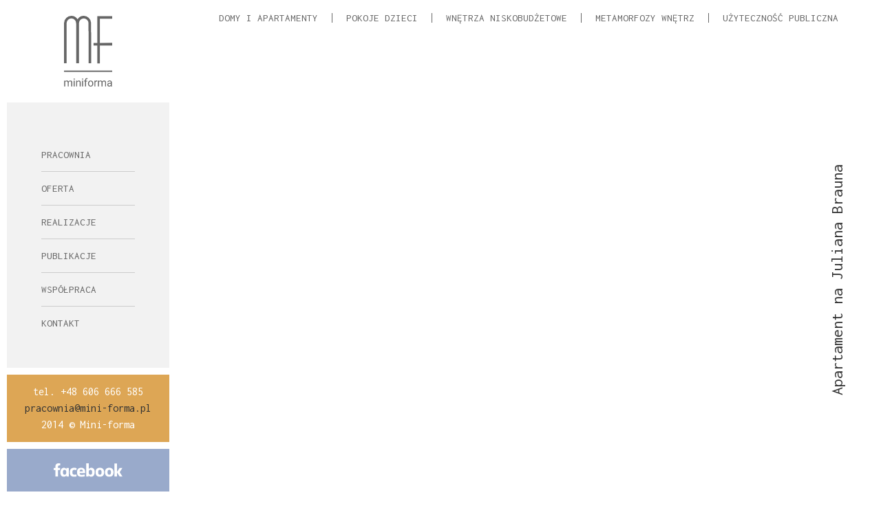

--- FILE ---
content_type: text/html; charset=UTF-8
request_url: http://mini-forma.pl/realizacje/apartament-na-juliana-brauna/
body_size: 12727
content:
<!doctype html>
<html lang="pl-PL">
<head>
	<meta charset="UTF-8">
		<meta name="viewport" content="width=device-width, initial-scale=1">
	<link rel="profile" href="https://gmpg.org/xfn/11">
	<title>Apartament na Juliana Brauna &#8211; Projektowanie wnętrz Warszawa, aranżacja wnętrz &#8211;  Mini Forma</title>
<meta name='robots' content='max-image-preview:large' />
<link rel='dns-prefetch' href='//s.w.org' />
<link rel="alternate" type="application/rss+xml" title="Projektowanie wnętrz Warszawa, aranżacja wnętrz -  Mini Forma &raquo; Kanał z wpisami" href="http://mini-forma.pl/feed/" />
<link rel="alternate" type="application/rss+xml" title="Projektowanie wnętrz Warszawa, aranżacja wnętrz -  Mini Forma &raquo; Kanał z komentarzami" href="http://mini-forma.pl/comments/feed/" />
<script type="text/javascript">
window._wpemojiSettings = {"baseUrl":"https:\/\/s.w.org\/images\/core\/emoji\/13.1.0\/72x72\/","ext":".png","svgUrl":"https:\/\/s.w.org\/images\/core\/emoji\/13.1.0\/svg\/","svgExt":".svg","source":{"concatemoji":"http:\/\/mini-forma.pl\/wp-includes\/js\/wp-emoji-release.min.js?ver=5.9.3"}};
/*! This file is auto-generated */
!function(e,a,t){var n,r,o,i=a.createElement("canvas"),p=i.getContext&&i.getContext("2d");function s(e,t){var a=String.fromCharCode;p.clearRect(0,0,i.width,i.height),p.fillText(a.apply(this,e),0,0);e=i.toDataURL();return p.clearRect(0,0,i.width,i.height),p.fillText(a.apply(this,t),0,0),e===i.toDataURL()}function c(e){var t=a.createElement("script");t.src=e,t.defer=t.type="text/javascript",a.getElementsByTagName("head")[0].appendChild(t)}for(o=Array("flag","emoji"),t.supports={everything:!0,everythingExceptFlag:!0},r=0;r<o.length;r++)t.supports[o[r]]=function(e){if(!p||!p.fillText)return!1;switch(p.textBaseline="top",p.font="600 32px Arial",e){case"flag":return s([127987,65039,8205,9895,65039],[127987,65039,8203,9895,65039])?!1:!s([55356,56826,55356,56819],[55356,56826,8203,55356,56819])&&!s([55356,57332,56128,56423,56128,56418,56128,56421,56128,56430,56128,56423,56128,56447],[55356,57332,8203,56128,56423,8203,56128,56418,8203,56128,56421,8203,56128,56430,8203,56128,56423,8203,56128,56447]);case"emoji":return!s([10084,65039,8205,55357,56613],[10084,65039,8203,55357,56613])}return!1}(o[r]),t.supports.everything=t.supports.everything&&t.supports[o[r]],"flag"!==o[r]&&(t.supports.everythingExceptFlag=t.supports.everythingExceptFlag&&t.supports[o[r]]);t.supports.everythingExceptFlag=t.supports.everythingExceptFlag&&!t.supports.flag,t.DOMReady=!1,t.readyCallback=function(){t.DOMReady=!0},t.supports.everything||(n=function(){t.readyCallback()},a.addEventListener?(a.addEventListener("DOMContentLoaded",n,!1),e.addEventListener("load",n,!1)):(e.attachEvent("onload",n),a.attachEvent("onreadystatechange",function(){"complete"===a.readyState&&t.readyCallback()})),(n=t.source||{}).concatemoji?c(n.concatemoji):n.wpemoji&&n.twemoji&&(c(n.twemoji),c(n.wpemoji)))}(window,document,window._wpemojiSettings);
</script>
<style type="text/css">
img.wp-smiley,
img.emoji {
	display: inline !important;
	border: none !important;
	box-shadow: none !important;
	height: 1em !important;
	width: 1em !important;
	margin: 0 0.07em !important;
	vertical-align: -0.1em !important;
	background: none !important;
	padding: 0 !important;
}
</style>
	<link rel='stylesheet' id='wp-block-library-css'  href='http://mini-forma.pl/wp-includes/css/dist/block-library/style.min.css?ver=5.9.3' type='text/css' media='all' />
<link rel='stylesheet' id='jet-engine-frontend-css'  href='http://mini-forma.pl/wp-content/plugins/jet-engine/assets/css/frontend.css?ver=2.11.6' type='text/css' media='all' />
<style id='global-styles-inline-css' type='text/css'>
body{--wp--preset--color--black: #000000;--wp--preset--color--cyan-bluish-gray: #abb8c3;--wp--preset--color--white: #ffffff;--wp--preset--color--pale-pink: #f78da7;--wp--preset--color--vivid-red: #cf2e2e;--wp--preset--color--luminous-vivid-orange: #ff6900;--wp--preset--color--luminous-vivid-amber: #fcb900;--wp--preset--color--light-green-cyan: #7bdcb5;--wp--preset--color--vivid-green-cyan: #00d084;--wp--preset--color--pale-cyan-blue: #8ed1fc;--wp--preset--color--vivid-cyan-blue: #0693e3;--wp--preset--color--vivid-purple: #9b51e0;--wp--preset--gradient--vivid-cyan-blue-to-vivid-purple: linear-gradient(135deg,rgba(6,147,227,1) 0%,rgb(155,81,224) 100%);--wp--preset--gradient--light-green-cyan-to-vivid-green-cyan: linear-gradient(135deg,rgb(122,220,180) 0%,rgb(0,208,130) 100%);--wp--preset--gradient--luminous-vivid-amber-to-luminous-vivid-orange: linear-gradient(135deg,rgba(252,185,0,1) 0%,rgba(255,105,0,1) 100%);--wp--preset--gradient--luminous-vivid-orange-to-vivid-red: linear-gradient(135deg,rgba(255,105,0,1) 0%,rgb(207,46,46) 100%);--wp--preset--gradient--very-light-gray-to-cyan-bluish-gray: linear-gradient(135deg,rgb(238,238,238) 0%,rgb(169,184,195) 100%);--wp--preset--gradient--cool-to-warm-spectrum: linear-gradient(135deg,rgb(74,234,220) 0%,rgb(151,120,209) 20%,rgb(207,42,186) 40%,rgb(238,44,130) 60%,rgb(251,105,98) 80%,rgb(254,248,76) 100%);--wp--preset--gradient--blush-light-purple: linear-gradient(135deg,rgb(255,206,236) 0%,rgb(152,150,240) 100%);--wp--preset--gradient--blush-bordeaux: linear-gradient(135deg,rgb(254,205,165) 0%,rgb(254,45,45) 50%,rgb(107,0,62) 100%);--wp--preset--gradient--luminous-dusk: linear-gradient(135deg,rgb(255,203,112) 0%,rgb(199,81,192) 50%,rgb(65,88,208) 100%);--wp--preset--gradient--pale-ocean: linear-gradient(135deg,rgb(255,245,203) 0%,rgb(182,227,212) 50%,rgb(51,167,181) 100%);--wp--preset--gradient--electric-grass: linear-gradient(135deg,rgb(202,248,128) 0%,rgb(113,206,126) 100%);--wp--preset--gradient--midnight: linear-gradient(135deg,rgb(2,3,129) 0%,rgb(40,116,252) 100%);--wp--preset--duotone--dark-grayscale: url('#wp-duotone-dark-grayscale');--wp--preset--duotone--grayscale: url('#wp-duotone-grayscale');--wp--preset--duotone--purple-yellow: url('#wp-duotone-purple-yellow');--wp--preset--duotone--blue-red: url('#wp-duotone-blue-red');--wp--preset--duotone--midnight: url('#wp-duotone-midnight');--wp--preset--duotone--magenta-yellow: url('#wp-duotone-magenta-yellow');--wp--preset--duotone--purple-green: url('#wp-duotone-purple-green');--wp--preset--duotone--blue-orange: url('#wp-duotone-blue-orange');--wp--preset--font-size--small: 13px;--wp--preset--font-size--medium: 20px;--wp--preset--font-size--large: 36px;--wp--preset--font-size--x-large: 42px;}.has-black-color{color: var(--wp--preset--color--black) !important;}.has-cyan-bluish-gray-color{color: var(--wp--preset--color--cyan-bluish-gray) !important;}.has-white-color{color: var(--wp--preset--color--white) !important;}.has-pale-pink-color{color: var(--wp--preset--color--pale-pink) !important;}.has-vivid-red-color{color: var(--wp--preset--color--vivid-red) !important;}.has-luminous-vivid-orange-color{color: var(--wp--preset--color--luminous-vivid-orange) !important;}.has-luminous-vivid-amber-color{color: var(--wp--preset--color--luminous-vivid-amber) !important;}.has-light-green-cyan-color{color: var(--wp--preset--color--light-green-cyan) !important;}.has-vivid-green-cyan-color{color: var(--wp--preset--color--vivid-green-cyan) !important;}.has-pale-cyan-blue-color{color: var(--wp--preset--color--pale-cyan-blue) !important;}.has-vivid-cyan-blue-color{color: var(--wp--preset--color--vivid-cyan-blue) !important;}.has-vivid-purple-color{color: var(--wp--preset--color--vivid-purple) !important;}.has-black-background-color{background-color: var(--wp--preset--color--black) !important;}.has-cyan-bluish-gray-background-color{background-color: var(--wp--preset--color--cyan-bluish-gray) !important;}.has-white-background-color{background-color: var(--wp--preset--color--white) !important;}.has-pale-pink-background-color{background-color: var(--wp--preset--color--pale-pink) !important;}.has-vivid-red-background-color{background-color: var(--wp--preset--color--vivid-red) !important;}.has-luminous-vivid-orange-background-color{background-color: var(--wp--preset--color--luminous-vivid-orange) !important;}.has-luminous-vivid-amber-background-color{background-color: var(--wp--preset--color--luminous-vivid-amber) !important;}.has-light-green-cyan-background-color{background-color: var(--wp--preset--color--light-green-cyan) !important;}.has-vivid-green-cyan-background-color{background-color: var(--wp--preset--color--vivid-green-cyan) !important;}.has-pale-cyan-blue-background-color{background-color: var(--wp--preset--color--pale-cyan-blue) !important;}.has-vivid-cyan-blue-background-color{background-color: var(--wp--preset--color--vivid-cyan-blue) !important;}.has-vivid-purple-background-color{background-color: var(--wp--preset--color--vivid-purple) !important;}.has-black-border-color{border-color: var(--wp--preset--color--black) !important;}.has-cyan-bluish-gray-border-color{border-color: var(--wp--preset--color--cyan-bluish-gray) !important;}.has-white-border-color{border-color: var(--wp--preset--color--white) !important;}.has-pale-pink-border-color{border-color: var(--wp--preset--color--pale-pink) !important;}.has-vivid-red-border-color{border-color: var(--wp--preset--color--vivid-red) !important;}.has-luminous-vivid-orange-border-color{border-color: var(--wp--preset--color--luminous-vivid-orange) !important;}.has-luminous-vivid-amber-border-color{border-color: var(--wp--preset--color--luminous-vivid-amber) !important;}.has-light-green-cyan-border-color{border-color: var(--wp--preset--color--light-green-cyan) !important;}.has-vivid-green-cyan-border-color{border-color: var(--wp--preset--color--vivid-green-cyan) !important;}.has-pale-cyan-blue-border-color{border-color: var(--wp--preset--color--pale-cyan-blue) !important;}.has-vivid-cyan-blue-border-color{border-color: var(--wp--preset--color--vivid-cyan-blue) !important;}.has-vivid-purple-border-color{border-color: var(--wp--preset--color--vivid-purple) !important;}.has-vivid-cyan-blue-to-vivid-purple-gradient-background{background: var(--wp--preset--gradient--vivid-cyan-blue-to-vivid-purple) !important;}.has-light-green-cyan-to-vivid-green-cyan-gradient-background{background: var(--wp--preset--gradient--light-green-cyan-to-vivid-green-cyan) !important;}.has-luminous-vivid-amber-to-luminous-vivid-orange-gradient-background{background: var(--wp--preset--gradient--luminous-vivid-amber-to-luminous-vivid-orange) !important;}.has-luminous-vivid-orange-to-vivid-red-gradient-background{background: var(--wp--preset--gradient--luminous-vivid-orange-to-vivid-red) !important;}.has-very-light-gray-to-cyan-bluish-gray-gradient-background{background: var(--wp--preset--gradient--very-light-gray-to-cyan-bluish-gray) !important;}.has-cool-to-warm-spectrum-gradient-background{background: var(--wp--preset--gradient--cool-to-warm-spectrum) !important;}.has-blush-light-purple-gradient-background{background: var(--wp--preset--gradient--blush-light-purple) !important;}.has-blush-bordeaux-gradient-background{background: var(--wp--preset--gradient--blush-bordeaux) !important;}.has-luminous-dusk-gradient-background{background: var(--wp--preset--gradient--luminous-dusk) !important;}.has-pale-ocean-gradient-background{background: var(--wp--preset--gradient--pale-ocean) !important;}.has-electric-grass-gradient-background{background: var(--wp--preset--gradient--electric-grass) !important;}.has-midnight-gradient-background{background: var(--wp--preset--gradient--midnight) !important;}.has-small-font-size{font-size: var(--wp--preset--font-size--small) !important;}.has-medium-font-size{font-size: var(--wp--preset--font-size--medium) !important;}.has-large-font-size{font-size: var(--wp--preset--font-size--large) !important;}.has-x-large-font-size{font-size: var(--wp--preset--font-size--x-large) !important;}
</style>
<link rel='stylesheet' id='hello-elementor-css'  href='http://mini-forma.pl/wp-content/themes/hello-elementor/style.min.css?ver=2.5.0' type='text/css' media='all' />
<link rel='stylesheet' id='hello-elementor-theme-style-css'  href='http://mini-forma.pl/wp-content/themes/hello-elementor/theme.min.css?ver=2.5.0' type='text/css' media='all' />
<link rel='stylesheet' id='elementor-frontend-css'  href='http://mini-forma.pl/wp-content/plugins/elementor/assets/css/frontend-lite.min.css?ver=3.6.2' type='text/css' media='all' />
<link rel='stylesheet' id='elementor-post-6-css'  href='http://mini-forma.pl/wp-content/uploads/elementor/css/post-6.css?ver=1649792668' type='text/css' media='all' />
<link rel='stylesheet' id='elementor-icons-css'  href='http://mini-forma.pl/wp-content/plugins/elementor/assets/lib/eicons/css/elementor-icons.min.css?ver=5.15.0' type='text/css' media='all' />
<link rel='stylesheet' id='dce-style-css'  href='http://mini-forma.pl/wp-content/plugins/dynamic-content-for-elementor/assets/css/style.min.css?ver=2.5.0' type='text/css' media='all' />
<link rel='stylesheet' id='dashicons-css'  href='http://mini-forma.pl/wp-includes/css/dashicons.min.css?ver=5.9.3' type='text/css' media='all' />
<link rel='stylesheet' id='elementor-pro-css'  href='http://mini-forma.pl/wp-content/plugins/elementor-pro/assets/css/frontend-lite.min.css?ver=3.6.4' type='text/css' media='all' />
<link rel='stylesheet' id='ooohboi-steroids-styles-css'  href='http://mini-forma.pl/wp-content/plugins/ooohboi-steroids-for-elementor/assets/css/main.css?ver=1.9.024012022' type='text/css' media='all' />
<link rel='stylesheet' id='elementor-global-css'  href='http://mini-forma.pl/wp-content/uploads/elementor/css/global.css?ver=1649792669' type='text/css' media='all' />
<link rel='stylesheet' id='elementor-post-61-css'  href='http://mini-forma.pl/wp-content/uploads/elementor/css/post-61.css?ver=1649792669' type='text/css' media='all' />
<link rel='stylesheet' id='elementor-post-96-css'  href='http://mini-forma.pl/wp-content/uploads/elementor/css/post-96.css?ver=1649792669' type='text/css' media='all' />
<link rel='stylesheet' id='elementor-post-2558-css'  href='http://mini-forma.pl/wp-content/uploads/elementor/css/post-2558.css?ver=1649792852' type='text/css' media='all' />
<link rel='stylesheet' id='google-fonts-1-css'  href='https://fonts.googleapis.com/css?family=Inconsolata%3A100%2C100italic%2C200%2C200italic%2C300%2C300italic%2C400%2C400italic%2C500%2C500italic%2C600%2C600italic%2C700%2C700italic%2C800%2C800italic%2C900%2C900italic%7CRoboto%3A100%2C100italic%2C200%2C200italic%2C300%2C300italic%2C400%2C400italic%2C500%2C500italic%2C600%2C600italic%2C700%2C700italic%2C800%2C800italic%2C900%2C900italic&#038;display=auto&#038;subset=latin-ext&#038;ver=5.9.3' type='text/css' media='all' />
<link rel='stylesheet' id='elementor-icons-shared-0-css'  href='http://mini-forma.pl/wp-content/plugins/elementor/assets/lib/font-awesome/css/fontawesome.min.css?ver=5.15.3' type='text/css' media='all' />
<link rel='stylesheet' id='elementor-icons-fa-solid-css'  href='http://mini-forma.pl/wp-content/plugins/elementor/assets/lib/font-awesome/css/solid.min.css?ver=5.15.3' type='text/css' media='all' />
<script type='text/javascript' src='http://mini-forma.pl/wp-includes/js/jquery/jquery.min.js?ver=3.6.0' id='jquery-core-js'></script>
<script type='text/javascript' src='http://mini-forma.pl/wp-includes/js/jquery/jquery-migrate.min.js?ver=3.3.2' id='jquery-migrate-js'></script>
<link rel="https://api.w.org/" href="http://mini-forma.pl/wp-json/" /><link rel="alternate" type="application/json" href="http://mini-forma.pl/wp-json/wp/v2/realizacje/165" /><link rel="EditURI" type="application/rsd+xml" title="RSD" href="http://mini-forma.pl/xmlrpc.php?rsd" />
<link rel="wlwmanifest" type="application/wlwmanifest+xml" href="http://mini-forma.pl/wp-includes/wlwmanifest.xml" /> 
<meta name="generator" content="WordPress 5.9.3" />
<link rel="canonical" href="http://mini-forma.pl/realizacje/apartament-na-juliana-brauna/" />
<link rel='shortlink' href='http://mini-forma.pl/?p=165' />
<link rel="alternate" type="application/json+oembed" href="http://mini-forma.pl/wp-json/oembed/1.0/embed?url=http%3A%2F%2Fmini-forma.pl%2Frealizacje%2Fapartament-na-juliana-brauna%2F" />
<link rel="alternate" type="text/xml+oembed" href="http://mini-forma.pl/wp-json/oembed/1.0/embed?url=http%3A%2F%2Fmini-forma.pl%2Frealizacje%2Fapartament-na-juliana-brauna%2F&#038;format=xml" />
<!-- start Simple Custom CSS and JS -->
<style type="text/css">
/* width */
::-webkit-scrollbar {
  width: 5px;
 cursor:pointer;
	margin:15px;
}

/* Track */
::-webkit-scrollbar-track {
 
 background:#EDECEB;
  border-radius: 0px;
}
 
/* Handle */
::-webkit-scrollbar-thumb {
  background: #ddd; 
  border-radius: 10px;
}

/* Handle on hover */
::-webkit-scrollbar-thumb:hover {
  background: #ddd; 
}</style>
<!-- end Simple Custom CSS and JS -->
		<script type="text/javascript">
			//<![CDATA[
			var show_msg = '1';
			if (show_msg !== '0') {
				var options = {view_src: "View Source is disabled!", inspect_elem: "Inspect Element is disabled!", right_click: "Prawy przycisk niedostępny", copy_cut_paste_content: "Cut/Copy/Paste is disabled!", image_drop: "Image Drag-n-Drop is disabled!" }
			} else {
				var options = '';
			}

         	function nocontextmenu(e) { return false; }
         	document.oncontextmenu = nocontextmenu;
         	document.ondragstart = function() { return false;}

			document.onmousedown = function (event) {
				event = (event || window.event);
				if (event.keyCode === 123) {
					if (show_msg !== '0') {show_toast('inspect_elem');}
					return false;
				}
			}
			document.onkeydown = function (event) {
				event = (event || window.event);
				//alert(event.keyCode);   return false;
				if (event.keyCode === 123 ||
						event.ctrlKey && event.shiftKey && event.keyCode === 73 ||
						event.ctrlKey && event.shiftKey && event.keyCode === 75) {
					if (show_msg !== '0') {show_toast('inspect_elem');}
					return false;
				}
				if (event.ctrlKey && event.keyCode === 85) {
					if (show_msg !== '0') {show_toast('view_src');}
					return false;
				}
			}
			function addMultiEventListener(element, eventNames, listener) {
				var events = eventNames.split(' ');
				for (var i = 0, iLen = events.length; i < iLen; i++) {
					element.addEventListener(events[i], function (e) {
						e.preventDefault();
						if (show_msg !== '0') {
							show_toast(listener);
						}
					});
				}
			}
			addMultiEventListener(document, 'contextmenu', 'right_click');
			addMultiEventListener(document, 'cut copy paste print', 'copy_cut_paste_content');
			addMultiEventListener(document, 'drag drop', 'image_drop');
			function show_toast(text) {
				var x = document.getElementById("amm_drcfw_toast_msg");
				x.innerHTML = eval('options.' + text);
				x.className = "show";
				setTimeout(function () {
					x.className = x.className.replace("show", "")
				}, 3000);
			}
		//]]>
		</script>
		<style type="text/css">body * :not(input):not(textarea){user-select:none !important; -webkit-touch-callout: none !important;  -webkit-user-select: none !important; -moz-user-select:none !important; -khtml-user-select:none !important; -ms-user-select: none !important;}#amm_drcfw_toast_msg{visibility:hidden;min-width:250px;margin-left:-125px;background-color:#333;color:#fff;text-align:center;border-radius:2px;padding:16px;position:fixed;z-index:999;left:50%;bottom:30px;font-size:17px}#amm_drcfw_toast_msg.show{visibility:visible;-webkit-animation:fadein .5s,fadeout .5s 2.5s;animation:fadein .5s,fadeout .5s 2.5s}@-webkit-keyframes fadein{from{bottom:0;opacity:0}to{bottom:30px;opacity:1}}@keyframes fadein{from{bottom:0;opacity:0}to{bottom:30px;opacity:1}}@-webkit-keyframes fadeout{from{bottom:30px;opacity:1}to{bottom:0;opacity:0}}@keyframes fadeout{from{bottom:30px;opacity:1}to{bottom:0;opacity:0}}</style>
				<script>
			document.documentElement.className = document.documentElement.className.replace( 'no-js', 'js' );
		</script>
				<style>
			.no-js img.lazyload { display: none; }
			figure.wp-block-image img.lazyloading { min-width: 150px; }
							.lazyload, .lazyloading { opacity: 0; }
				.lazyloaded {
					opacity: 1;
					transition: opacity 400ms;
					transition-delay: 0ms;
				}
					</style>
		<link rel="icon" href="http://mini-forma.pl/wp-content/uploads/2022/03/666.svg" sizes="32x32" />
<link rel="icon" href="http://mini-forma.pl/wp-content/uploads/2022/03/666.svg" sizes="192x192" />
<link rel="apple-touch-icon" href="http://mini-forma.pl/wp-content/uploads/2022/03/666.svg" />
<meta name="msapplication-TileImage" content="http://mini-forma.pl/wp-content/uploads/2022/03/666.svg" />
</head>
<body class="realizacje-template-default single single-realizacje postid-165 wp-custom-logo elementor-default elementor-kit-6 elementor-page-2558">

<svg xmlns="http://www.w3.org/2000/svg" viewBox="0 0 0 0" width="0" height="0" focusable="false" role="none" style="visibility: hidden; position: absolute; left: -9999px; overflow: hidden;" ><defs><filter id="wp-duotone-dark-grayscale"><feColorMatrix color-interpolation-filters="sRGB" type="matrix" values=" .299 .587 .114 0 0 .299 .587 .114 0 0 .299 .587 .114 0 0 .299 .587 .114 0 0 " /><feComponentTransfer color-interpolation-filters="sRGB" ><feFuncR type="table" tableValues="0 0.49803921568627" /><feFuncG type="table" tableValues="0 0.49803921568627" /><feFuncB type="table" tableValues="0 0.49803921568627" /><feFuncA type="table" tableValues="1 1" /></feComponentTransfer><feComposite in2="SourceGraphic" operator="in" /></filter></defs></svg><svg xmlns="http://www.w3.org/2000/svg" viewBox="0 0 0 0" width="0" height="0" focusable="false" role="none" style="visibility: hidden; position: absolute; left: -9999px; overflow: hidden;" ><defs><filter id="wp-duotone-grayscale"><feColorMatrix color-interpolation-filters="sRGB" type="matrix" values=" .299 .587 .114 0 0 .299 .587 .114 0 0 .299 .587 .114 0 0 .299 .587 .114 0 0 " /><feComponentTransfer color-interpolation-filters="sRGB" ><feFuncR type="table" tableValues="0 1" /><feFuncG type="table" tableValues="0 1" /><feFuncB type="table" tableValues="0 1" /><feFuncA type="table" tableValues="1 1" /></feComponentTransfer><feComposite in2="SourceGraphic" operator="in" /></filter></defs></svg><svg xmlns="http://www.w3.org/2000/svg" viewBox="0 0 0 0" width="0" height="0" focusable="false" role="none" style="visibility: hidden; position: absolute; left: -9999px; overflow: hidden;" ><defs><filter id="wp-duotone-purple-yellow"><feColorMatrix color-interpolation-filters="sRGB" type="matrix" values=" .299 .587 .114 0 0 .299 .587 .114 0 0 .299 .587 .114 0 0 .299 .587 .114 0 0 " /><feComponentTransfer color-interpolation-filters="sRGB" ><feFuncR type="table" tableValues="0.54901960784314 0.98823529411765" /><feFuncG type="table" tableValues="0 1" /><feFuncB type="table" tableValues="0.71764705882353 0.25490196078431" /><feFuncA type="table" tableValues="1 1" /></feComponentTransfer><feComposite in2="SourceGraphic" operator="in" /></filter></defs></svg><svg xmlns="http://www.w3.org/2000/svg" viewBox="0 0 0 0" width="0" height="0" focusable="false" role="none" style="visibility: hidden; position: absolute; left: -9999px; overflow: hidden;" ><defs><filter id="wp-duotone-blue-red"><feColorMatrix color-interpolation-filters="sRGB" type="matrix" values=" .299 .587 .114 0 0 .299 .587 .114 0 0 .299 .587 .114 0 0 .299 .587 .114 0 0 " /><feComponentTransfer color-interpolation-filters="sRGB" ><feFuncR type="table" tableValues="0 1" /><feFuncG type="table" tableValues="0 0.27843137254902" /><feFuncB type="table" tableValues="0.5921568627451 0.27843137254902" /><feFuncA type="table" tableValues="1 1" /></feComponentTransfer><feComposite in2="SourceGraphic" operator="in" /></filter></defs></svg><svg xmlns="http://www.w3.org/2000/svg" viewBox="0 0 0 0" width="0" height="0" focusable="false" role="none" style="visibility: hidden; position: absolute; left: -9999px; overflow: hidden;" ><defs><filter id="wp-duotone-midnight"><feColorMatrix color-interpolation-filters="sRGB" type="matrix" values=" .299 .587 .114 0 0 .299 .587 .114 0 0 .299 .587 .114 0 0 .299 .587 .114 0 0 " /><feComponentTransfer color-interpolation-filters="sRGB" ><feFuncR type="table" tableValues="0 0" /><feFuncG type="table" tableValues="0 0.64705882352941" /><feFuncB type="table" tableValues="0 1" /><feFuncA type="table" tableValues="1 1" /></feComponentTransfer><feComposite in2="SourceGraphic" operator="in" /></filter></defs></svg><svg xmlns="http://www.w3.org/2000/svg" viewBox="0 0 0 0" width="0" height="0" focusable="false" role="none" style="visibility: hidden; position: absolute; left: -9999px; overflow: hidden;" ><defs><filter id="wp-duotone-magenta-yellow"><feColorMatrix color-interpolation-filters="sRGB" type="matrix" values=" .299 .587 .114 0 0 .299 .587 .114 0 0 .299 .587 .114 0 0 .299 .587 .114 0 0 " /><feComponentTransfer color-interpolation-filters="sRGB" ><feFuncR type="table" tableValues="0.78039215686275 1" /><feFuncG type="table" tableValues="0 0.94901960784314" /><feFuncB type="table" tableValues="0.35294117647059 0.47058823529412" /><feFuncA type="table" tableValues="1 1" /></feComponentTransfer><feComposite in2="SourceGraphic" operator="in" /></filter></defs></svg><svg xmlns="http://www.w3.org/2000/svg" viewBox="0 0 0 0" width="0" height="0" focusable="false" role="none" style="visibility: hidden; position: absolute; left: -9999px; overflow: hidden;" ><defs><filter id="wp-duotone-purple-green"><feColorMatrix color-interpolation-filters="sRGB" type="matrix" values=" .299 .587 .114 0 0 .299 .587 .114 0 0 .299 .587 .114 0 0 .299 .587 .114 0 0 " /><feComponentTransfer color-interpolation-filters="sRGB" ><feFuncR type="table" tableValues="0.65098039215686 0.40392156862745" /><feFuncG type="table" tableValues="0 1" /><feFuncB type="table" tableValues="0.44705882352941 0.4" /><feFuncA type="table" tableValues="1 1" /></feComponentTransfer><feComposite in2="SourceGraphic" operator="in" /></filter></defs></svg><svg xmlns="http://www.w3.org/2000/svg" viewBox="0 0 0 0" width="0" height="0" focusable="false" role="none" style="visibility: hidden; position: absolute; left: -9999px; overflow: hidden;" ><defs><filter id="wp-duotone-blue-orange"><feColorMatrix color-interpolation-filters="sRGB" type="matrix" values=" .299 .587 .114 0 0 .299 .587 .114 0 0 .299 .587 .114 0 0 .299 .587 .114 0 0 " /><feComponentTransfer color-interpolation-filters="sRGB" ><feFuncR type="table" tableValues="0.098039215686275 1" /><feFuncG type="table" tableValues="0 0.66274509803922" /><feFuncB type="table" tableValues="0.84705882352941 0.41960784313725" /><feFuncA type="table" tableValues="1 1" /></feComponentTransfer><feComposite in2="SourceGraphic" operator="in" /></filter></defs></svg>		<div data-elementor-type="header" data-elementor-id="61" data-post-id="165" data-obj-id="165" class="elementor elementor-61 dce-elementor-post-165 elementor-location-header">
								<section class="elementor-section elementor-top-section elementor-element elementor-element-71343ff elementor-section-full_width elementor-hidden-desktop elementor-section-height-default elementor-section-height-default" data-id="71343ff" data-element_type="section">
						<div class="elementor-container elementor-column-gap-default">
					<div class="elementor-column elementor-col-50 elementor-top-column elementor-element elementor-element-d1c8a44" data-id="d1c8a44" data-element_type="column" data-settings="{&quot;background_background&quot;:&quot;classic&quot;,&quot;_ob_bbad_is_stalker&quot;:&quot;no&quot;}">
			<div class="elementor-widget-wrap elementor-element-populated">
								<div class="elementor-element elementor-element-89a1ec5 elementor-widget elementor-widget-image" data-id="89a1ec5" data-element_type="widget" data-settings="{&quot;_ob_widget_stalker_use&quot;:&quot;no&quot;}" data-widget_type="image.default">
				<div class="elementor-widget-container">
			<style>/*! elementor - v3.6.2 - 04-04-2022 */
.elementor-widget-image{text-align:center}.elementor-widget-image a{display:inline-block}.elementor-widget-image a img[src$=".svg"]{width:48px}.elementor-widget-image img{vertical-align:middle;display:inline-block}</style>													<a href="http://mini-forma.pl">
							<img  title="" alt="" data-src="http://mini-forma.pl/wp-content/uploads/2022/03/666.svg" class="lazyload" src="[data-uri]" /><noscript><img src="http://mini-forma.pl/wp-content/uploads/2022/03/666.svg" title="" alt="" /></noscript>								</a>
															</div>
				</div>
					</div>
		</div>
				<div class="elementor-column elementor-col-50 elementor-top-column elementor-element elementor-element-cfec572" data-id="cfec572" data-element_type="column" data-settings="{&quot;_ob_bbad_is_stalker&quot;:&quot;no&quot;}">
			<div class="elementor-widget-wrap elementor-element-populated">
								<div class="elementor-element elementor-element-2af2420 elementor-nav-menu--stretch elementor-nav-menu__text-align-aside elementor-nav-menu--toggle elementor-nav-menu--burger elementor-widget elementor-widget-nav-menu" data-id="2af2420" data-element_type="widget" data-settings="{&quot;layout&quot;:&quot;dropdown&quot;,&quot;full_width&quot;:&quot;stretch&quot;,&quot;submenu_icon&quot;:{&quot;value&quot;:&quot;&lt;i class=\&quot;fas fa-caret-down\&quot;&gt;&lt;\/i&gt;&quot;,&quot;library&quot;:&quot;fa-solid&quot;},&quot;toggle&quot;:&quot;burger&quot;,&quot;_ob_widget_stalker_use&quot;:&quot;no&quot;}" data-widget_type="nav-menu.default">
				<div class="elementor-widget-container">
			<link rel="stylesheet" href="http://mini-forma.pl/wp-content/plugins/elementor-pro/assets/css/widget-nav-menu.min.css">		<div class="elementor-menu-toggle" role="button" tabindex="0" aria-label="Menu Toggle" aria-expanded="false">
			<i aria-hidden="true" role="presentation" class="elementor-menu-toggle__icon--open eicon-menu-bar"></i><i aria-hidden="true" role="presentation" class="elementor-menu-toggle__icon--close eicon-close"></i>			<span class="elementor-screen-only">Menu</span>
		</div>
			<nav class="elementor-nav-menu--dropdown elementor-nav-menu__container" role="navigation" aria-hidden="true">
				<ul id="menu-2-2af2420" class="elementor-nav-menu"><li class="menu-item menu-item-type-post_type menu-item-object-page menu-item-home menu-item-2185"><a href="http://mini-forma.pl/" class="elementor-item" tabindex="-1">Pracownia</a></li>
<li class="menu-item menu-item-type-post_type menu-item-object-page menu-item-2441"><a href="http://mini-forma.pl/oferta/" class="elementor-item" tabindex="-1">Oferta</a></li>
<li class="menu-item menu-item-type-post_type_archive menu-item-object-realizacje menu-item-2537"><a href="http://mini-forma.pl/realizacje/" class="elementor-item" tabindex="-1">Realizacje</a></li>
<li class="menu-item menu-item-type-post_type menu-item-object-page menu-item-1533"><a href="http://mini-forma.pl/publikacje/" class="elementor-item" tabindex="-1">Publikacje</a></li>
<li class="menu-item menu-item-type-post_type menu-item-object-page menu-item-1534"><a href="http://mini-forma.pl/wspolpraca/" class="elementor-item" tabindex="-1">Współpraca</a></li>
<li class="menu-item menu-item-type-post_type menu-item-object-page menu-item-1535"><a href="http://mini-forma.pl/kontakt/" class="elementor-item" tabindex="-1">Kontakt</a></li>
</ul>			</nav>
				</div>
				</div>
					</div>
		</div>
							</div>
		</section>
				<header class="ob-is-breaking-bad elementor-section elementor-top-section elementor-element elementor-element-5066470 elementor-section-full_width elementor-section-height-min-height elementor-hidden-tablet elementor-hidden-mobile elementor-section-items-stretch elementor-section-height-default" data-id="5066470" data-element_type="section" data-settings="{&quot;_ob_bbad_use_it&quot;:&quot;yes&quot;,&quot;_ob_bbad_sssic_use&quot;:&quot;no&quot;}">
						<div class="elementor-container elementor-column-gap-no">
					<div data-dce-background-color="#FFFFFFF2" class="elementor-column elementor-col-25 elementor-top-column elementor-element elementor-element-44b4318" data-id="44b4318" data-element_type="column" data-settings="{&quot;background_background&quot;:&quot;classic&quot;,&quot;_ob_bbad_is_stalker&quot;:&quot;no&quot;}">
			<div class="elementor-widget-wrap elementor-element-populated">
								<div class="elementor-element elementor-element-033e142 elementor-widget elementor-widget-image" data-id="033e142" data-element_type="widget" data-settings="{&quot;_ob_widget_stalker_use&quot;:&quot;no&quot;}" data-widget_type="image.default">
				<div class="elementor-widget-container">
																<a href="http://mini-forma.pl">
							<img width="74" height="109"   alt="" data-src="http://mini-forma.pl/wp-content/uploads/2022/03/666.svg" class="attachment-full size-full lazyload" src="[data-uri]" /><noscript><img width="74" height="109" src="http://mini-forma.pl/wp-content/uploads/2022/03/666.svg" class="attachment-full size-full" alt="" /></noscript>								</a>
															</div>
				</div>
					</div>
		</div>
				<div data-dce-background-color="#F2F2F2F2" class="elementor-column elementor-col-25 elementor-top-column elementor-element elementor-element-6844be5" data-id="6844be5" data-element_type="column" data-settings="{&quot;background_background&quot;:&quot;classic&quot;,&quot;_ob_bbad_is_stalker&quot;:&quot;no&quot;}">
			<div class="elementor-widget-wrap elementor-element-populated">
								<div class="elementor-element elementor-element-f53aad3 elementor-nav-menu__text-align-aside elementor-widget elementor-widget-nav-menu" data-id="f53aad3" data-element_type="widget" data-settings="{&quot;layout&quot;:&quot;dropdown&quot;,&quot;submenu_icon&quot;:{&quot;value&quot;:&quot;&lt;i class=\&quot;fas fa-caret-down\&quot;&gt;&lt;\/i&gt;&quot;,&quot;library&quot;:&quot;fa-solid&quot;},&quot;_ob_widget_stalker_use&quot;:&quot;no&quot;}" data-widget_type="nav-menu.default">
				<div class="elementor-widget-container">
					<div class="elementor-menu-toggle" role="button" tabindex="0" aria-label="Menu Toggle" aria-expanded="false">
			<i aria-hidden="true" role="presentation" class="elementor-menu-toggle__icon--open eicon-menu-bar"></i><i aria-hidden="true" role="presentation" class="elementor-menu-toggle__icon--close eicon-close"></i>			<span class="elementor-screen-only">Menu</span>
		</div>
			<nav class="elementor-nav-menu--dropdown elementor-nav-menu__container" role="navigation" aria-hidden="true">
				<ul id="menu-2-f53aad3" class="elementor-nav-menu"><li class="menu-item menu-item-type-post_type menu-item-object-page menu-item-home menu-item-2185"><a href="http://mini-forma.pl/" class="elementor-item" tabindex="-1">Pracownia</a></li>
<li class="menu-item menu-item-type-post_type menu-item-object-page menu-item-2441"><a href="http://mini-forma.pl/oferta/" class="elementor-item" tabindex="-1">Oferta</a></li>
<li class="menu-item menu-item-type-post_type_archive menu-item-object-realizacje menu-item-2537"><a href="http://mini-forma.pl/realizacje/" class="elementor-item" tabindex="-1">Realizacje</a></li>
<li class="menu-item menu-item-type-post_type menu-item-object-page menu-item-1533"><a href="http://mini-forma.pl/publikacje/" class="elementor-item" tabindex="-1">Publikacje</a></li>
<li class="menu-item menu-item-type-post_type menu-item-object-page menu-item-1534"><a href="http://mini-forma.pl/wspolpraca/" class="elementor-item" tabindex="-1">Współpraca</a></li>
<li class="menu-item menu-item-type-post_type menu-item-object-page menu-item-1535"><a href="http://mini-forma.pl/kontakt/" class="elementor-item" tabindex="-1">Kontakt</a></li>
</ul>			</nav>
				</div>
				</div>
					</div>
		</div>
				<div class="elementor-column elementor-col-25 elementor-top-column elementor-element elementor-element-fa13bac" data-id="fa13bac" data-element_type="column" data-settings="{&quot;background_background&quot;:&quot;classic&quot;,&quot;_ob_bbad_is_stalker&quot;:&quot;no&quot;}">
			<div class="elementor-widget-wrap elementor-element-populated">
								<div class="elementor-element elementor-element-d8397de ob-harakiri-inherit elementor-widget elementor-widget-text-editor" data-id="d8397de" data-element_type="widget" data-settings="{&quot;_ob_harakiri_writing_mode&quot;:&quot;inherit&quot;,&quot;_ob_widget_stalker_use&quot;:&quot;no&quot;}" data-widget_type="text-editor.default">
				<div class="elementor-widget-container">
			<style>/*! elementor - v3.6.2 - 04-04-2022 */
.elementor-widget-text-editor.elementor-drop-cap-view-stacked .elementor-drop-cap{background-color:#818a91;color:#fff}.elementor-widget-text-editor.elementor-drop-cap-view-framed .elementor-drop-cap{color:#818a91;border:3px solid;background-color:transparent}.elementor-widget-text-editor:not(.elementor-drop-cap-view-default) .elementor-drop-cap{margin-top:8px}.elementor-widget-text-editor:not(.elementor-drop-cap-view-default) .elementor-drop-cap-letter{width:1em;height:1em}.elementor-widget-text-editor .elementor-drop-cap{float:left;text-align:center;line-height:1;font-size:50px}.elementor-widget-text-editor .elementor-drop-cap-letter{display:inline-block}</style>				<p>tel. +48 606 666 585<br /><a class="contact-mail" href="mailto:pracownia@mini-forma.pl">pracownia@mini-forma.pl</a><br />2014 © Mini-forma</p>						</div>
				</div>
					</div>
		</div>
				<div class="elementor-column elementor-col-25 elementor-top-column elementor-element elementor-element-4257e50" data-id="4257e50" data-element_type="column" data-settings="{&quot;background_background&quot;:&quot;classic&quot;,&quot;_ob_bbad_is_stalker&quot;:&quot;no&quot;}">
			<div class="elementor-widget-wrap elementor-element-populated">
								<div class="elementor-element elementor-element-ba15574 elementor-widget elementor-widget-image" data-id="ba15574" data-element_type="widget" data-settings="{&quot;_ob_widget_stalker_use&quot;:&quot;no&quot;}" data-widget_type="image.default">
				<div class="elementor-widget-container">
																<a href="https://www.facebook.com/Pracownia-Mini-Forma-1426767384294142/" target="_blank">
							<img width="433" height="83"   alt="" data-src="http://mini-forma.pl/wp-content/uploads/2022/03/face.svg" class="attachment-large size-large lazyload" src="[data-uri]" /><noscript><img width="433" height="83" src="http://mini-forma.pl/wp-content/uploads/2022/03/face.svg" class="attachment-large size-large" alt="" /></noscript>								</a>
															</div>
				</div>
					</div>
		</div>
							</div>
		</header>
						</div>
				<div data-elementor-type="single-post" data-elementor-id="2558" data-post-id="165" data-obj-id="165" class="elementor elementor-2558 dce-elementor-post-165 elementor-location-single post-165 realizacje type-realizacje status-publish has-post-thumbnail hentry rodzaj-wnetrza-niskobudzetowe">
								<section class="ob-is-breaking-bad elementor-section elementor-top-section elementor-element elementor-element-f1fbe45 elementor-section-full_width elementor-section-height-min-height elementor-section-items-stretch elementor-section-height-default" data-dce-background-color="#FFFFFF" data-id="f1fbe45" data-element_type="section" data-settings="{&quot;background_background&quot;:&quot;classic&quot;,&quot;_ob_bbad_use_it&quot;:&quot;yes&quot;,&quot;_ob_bbad_sssic_use&quot;:&quot;no&quot;}">
							<div class="elementor-background-overlay"></div>
							<div class="elementor-container elementor-column-gap-no">
					<div class="elementor-column elementor-col-100 elementor-top-column elementor-element elementor-element-21ae8a6" data-id="21ae8a6" data-element_type="column" data-settings="{&quot;background_background&quot;:&quot;classic&quot;,&quot;_ob_bbad_is_stalker&quot;:&quot;no&quot;}">
			<div class="elementor-widget-wrap elementor-element-populated">
								<div class="elementor-element elementor-element-e84f0ff elementor-nav-menu__align-center elementor-nav-menu--dropdown-mobile elementor-nav-menu--stretch elementor-nav-menu__text-align-aside elementor-nav-menu--toggle elementor-nav-menu--burger elementor-widget elementor-widget-nav-menu" data-id="e84f0ff" data-element_type="widget" data-settings="{&quot;full_width&quot;:&quot;stretch&quot;,&quot;submenu_icon&quot;:{&quot;value&quot;:&quot;&lt;i class=\&quot;\&quot;&gt;&lt;\/i&gt;&quot;,&quot;library&quot;:&quot;&quot;},&quot;layout&quot;:&quot;horizontal&quot;,&quot;toggle&quot;:&quot;burger&quot;,&quot;_ob_widget_stalker_use&quot;:&quot;no&quot;}" data-widget_type="nav-menu.default">
				<div class="elementor-widget-container">
						<nav migration_allowed="1" migrated="0" role="navigation" class="elementor-nav-menu--main elementor-nav-menu__container elementor-nav-menu--layout-horizontal e--pointer-none">
				<ul id="menu-1-e84f0ff" class="elementor-nav-menu"><li class="menu-item menu-item-type-taxonomy menu-item-object-rodzaj menu-item-3675"><a href="http://mini-forma.pl/rodzaj/domy-i-apartamenty/" class="elementor-item">Domy i apartamenty</a></li>
<li class="menu-item menu-item-type-post_type menu-item-object-realizacje menu-item-3547"><a href="http://mini-forma.pl/realizacje/pokoje-dzieci/" class="elementor-item">Pokoje dzieci</a></li>
<li class="menu-item menu-item-type-taxonomy menu-item-object-rodzaj current-realizacje-ancestor current-menu-parent current-realizacje-parent menu-item-3548"><a href="http://mini-forma.pl/rodzaj/wnetrza-niskobudzetowe/" class="elementor-item">Wnętrza niskobudżetowe</a></li>
<li class="menu-item menu-item-type-taxonomy menu-item-object-rodzaj menu-item-3732"><a href="http://mini-forma.pl/rodzaj/metamorfozy-wnetrz/" class="elementor-item">Metamorfozy wnętrz</a></li>
<li class="menu-item menu-item-type-taxonomy menu-item-object-rodzaj menu-item-3549"><a href="http://mini-forma.pl/rodzaj/uzytecznosc-publiczna/" class="elementor-item">Użyteczność Publiczna</a></li>
</ul>			</nav>
					<div class="elementor-menu-toggle" role="button" tabindex="0" aria-label="Menu Toggle" aria-expanded="false">
			<i aria-hidden="true" role="presentation" class="elementor-menu-toggle__icon--open eicon-menu-bar"></i><i aria-hidden="true" role="presentation" class="elementor-menu-toggle__icon--close eicon-close"></i>			<span class="elementor-screen-only">Menu</span>
		</div>
			<nav class="elementor-nav-menu--dropdown elementor-nav-menu__container" role="navigation" aria-hidden="true">
				<ul id="menu-2-e84f0ff" class="elementor-nav-menu"><li class="menu-item menu-item-type-taxonomy menu-item-object-rodzaj menu-item-3675"><a href="http://mini-forma.pl/rodzaj/domy-i-apartamenty/" class="elementor-item" tabindex="-1">Domy i apartamenty</a></li>
<li class="menu-item menu-item-type-post_type menu-item-object-realizacje menu-item-3547"><a href="http://mini-forma.pl/realizacje/pokoje-dzieci/" class="elementor-item" tabindex="-1">Pokoje dzieci</a></li>
<li class="menu-item menu-item-type-taxonomy menu-item-object-rodzaj current-realizacje-ancestor current-menu-parent current-realizacje-parent menu-item-3548"><a href="http://mini-forma.pl/rodzaj/wnetrza-niskobudzetowe/" class="elementor-item" tabindex="-1">Wnętrza niskobudżetowe</a></li>
<li class="menu-item menu-item-type-taxonomy menu-item-object-rodzaj menu-item-3732"><a href="http://mini-forma.pl/rodzaj/metamorfozy-wnetrz/" class="elementor-item" tabindex="-1">Metamorfozy wnętrz</a></li>
<li class="menu-item menu-item-type-taxonomy menu-item-object-rodzaj menu-item-3549"><a href="http://mini-forma.pl/rodzaj/uzytecznosc-publiczna/" class="elementor-item" tabindex="-1">Użyteczność Publiczna</a></li>
</ul>			</nav>
				</div>
				</div>
				<section class="ob-is-breaking-bad ob-bb-inner elementor-section elementor-inner-section elementor-element elementor-element-9861749 elementor-section-full_width elementor-section-height-default elementor-section-height-default" data-id="9861749" data-element_type="section" data-settings="{&quot;background_background&quot;:&quot;classic&quot;,&quot;_ob_bbad_use_it&quot;:&quot;yes&quot;,&quot;_ob_bbad_sssic_use&quot;:&quot;no&quot;}">
						<div class="elementor-container elementor-column-gap-no">
					<div class="elementor-column elementor-col-50 elementor-inner-column elementor-element elementor-element-108b8cf" data-id="108b8cf" data-element_type="column" data-settings="{&quot;_ob_bbad_is_stalker&quot;:&quot;no&quot;}">
			<div class="elementor-widget-wrap elementor-element-populated">
								<div class="elementor-element elementor-element-23e296c elementor-widget elementor-widget-gallery" data-id="23e296c" data-element_type="widget" data-settings="{&quot;gallery_layout&quot;:&quot;masonry&quot;,&quot;columns&quot;:3,&quot;overlay_description&quot;:&quot;description&quot;,&quot;lazyload&quot;:&quot;yes&quot;,&quot;columns_tablet&quot;:2,&quot;columns_mobile&quot;:1,&quot;gap&quot;:{&quot;unit&quot;:&quot;px&quot;,&quot;size&quot;:10,&quot;sizes&quot;:[]},&quot;gap_tablet&quot;:{&quot;unit&quot;:&quot;px&quot;,&quot;size&quot;:10,&quot;sizes&quot;:[]},&quot;gap_mobile&quot;:{&quot;unit&quot;:&quot;px&quot;,&quot;size&quot;:10,&quot;sizes&quot;:[]},&quot;link_to&quot;:&quot;file&quot;,&quot;overlay_background&quot;:&quot;yes&quot;,&quot;content_hover_animation&quot;:&quot;fade-in&quot;,&quot;_ob_widget_stalker_use&quot;:&quot;no&quot;}" data-widget_type="gallery.default">
				<div class="elementor-widget-container">
			<style>/*! elementor-pro - v3.6.4 - 15-03-2022 */
.elementor-gallery__container{min-height:1px}.elementor-gallery-item{position:relative;overflow:hidden;display:block;text-decoration:none;border:solid var(--image-border-width) var(--image-border-color);border-radius:var(--image-border-radius)}.elementor-gallery-item__content,.elementor-gallery-item__overlay{height:100%;width:100%;position:absolute;top:0;left:0}.elementor-gallery-item__overlay{mix-blend-mode:var(--overlay-mix-blend-mode);-webkit-transition-duration:var(--overlay-transition-duration);-o-transition-duration:var(--overlay-transition-duration);transition-duration:var(--overlay-transition-duration);-webkit-transition-property:mix-blend-mode,opacity,background-color,-webkit-transform;transition-property:mix-blend-mode,opacity,background-color,-webkit-transform;-o-transition-property:mix-blend-mode,transform,opacity,background-color;transition-property:mix-blend-mode,transform,opacity,background-color;transition-property:mix-blend-mode,transform,opacity,background-color,-webkit-transform}.elementor-gallery-item__image.e-gallery-image{-webkit-transition-duration:var(--image-transition-duration);-o-transition-duration:var(--image-transition-duration);transition-duration:var(--image-transition-duration);-webkit-transition-property:-webkit-filter,-webkit-transform;transition-property:-webkit-filter,-webkit-transform;-o-transition-property:filter,transform;transition-property:filter,transform;transition-property:filter,transform,-webkit-filter,-webkit-transform}.elementor-gallery-item__content{display:-webkit-box;display:-ms-flexbox;display:flex;-webkit-box-orient:vertical;-webkit-box-direction:normal;-ms-flex-direction:column;flex-direction:column;-webkit-box-pack:var(--content-justify-content,center);-ms-flex-pack:var(--content-justify-content,center);justify-content:var(--content-justify-content,center);-webkit-box-align:center;-ms-flex-align:center;align-items:center;text-align:var(--content-text-align);padding:var(--content-padding)}.elementor-gallery-item__content>div{-webkit-transition-duration:var(--content-transition-duration);-o-transition-duration:var(--content-transition-duration);transition-duration:var(--content-transition-duration)}.elementor-gallery-item__content.elementor-gallery--sequenced-animation>div:nth-child(2){-webkit-transition-delay:calc((var(--content-transition-delay) / 3));-o-transition-delay:calc((var(--content-transition-delay) / 3));transition-delay:calc((var(--content-transition-delay) / 3))}.elementor-gallery-item__content.elementor-gallery--sequenced-animation>div:nth-child(3){-webkit-transition-delay:calc((var(--content-transition-delay) / 3) * 2);-o-transition-delay:calc((var(--content-transition-delay) / 3) * 2);transition-delay:calc((var(--content-transition-delay) / 3) * 2)}.elementor-gallery-item__content.elementor-gallery--sequenced-animation>div:nth-child(4){-webkit-transition-delay:calc((var(--content-transition-delay) / 3) * 3);-o-transition-delay:calc((var(--content-transition-delay) / 3) * 3);transition-delay:calc((var(--content-transition-delay) / 3) * 3)}.elementor-gallery-item__description{color:var(--description-text-color,#fff);width:100%}.elementor-gallery-item__title{color:var(--title-text-color,#fff);font-weight:700;width:100%}.elementor-gallery__titles-container{display:-webkit-box;display:-ms-flexbox;display:flex;-ms-flex-wrap:wrap;flex-wrap:wrap;-webkit-box-pack:var(--titles-container-justify-content,center);-ms-flex-pack:var(--titles-container-justify-content,center);justify-content:var(--titles-container-justify-content,center);margin-bottom:20px}.elementor-gallery__titles-container:not(.e--pointer-framed) .elementor-item:after,.elementor-gallery__titles-container:not(.e--pointer-framed) .elementor-item:before{background-color:var(--galleries-pointer-bg-color-hover)}.elementor-gallery__titles-container:not(.e--pointer-framed) .elementor-item.elementor-item-active:after,.elementor-gallery__titles-container:not(.e--pointer-framed) .elementor-item.elementor-item-active:before{background-color:var(--galleries-pointer-bg-color-active)}.elementor-gallery__titles-container.e--pointer-framed .elementor-item:before{border-color:var(--galleries-pointer-bg-color-hover);border-width:var(--galleries-pointer-border-width)}.elementor-gallery__titles-container.e--pointer-framed .elementor-item:after{border-color:var(--galleries-pointer-bg-color-hover)}.elementor-gallery__titles-container.e--pointer-framed .elementor-item.elementor-item-active:after,.elementor-gallery__titles-container.e--pointer-framed .elementor-item.elementor-item-active:before{border-color:var(--galleries-pointer-bg-color-active)}.elementor-gallery__titles-container.e--pointer-framed.e--animation-draw .elementor-item:before{border-left-width:var(--galleries-pointer-border-width);border-bottom-width:var(--galleries-pointer-border-width);border-right-width:0;border-top-width:0}.elementor-gallery__titles-container.e--pointer-framed.e--animation-draw .elementor-item:after{border-left-width:0;border-bottom-width:0;border-right-width:var(--galleries-pointer-border-width);border-top-width:var(--galleries-pointer-border-width)}.elementor-gallery__titles-container.e--pointer-framed.e--animation-corners .elementor-item:before{border-left-width:var(--galleries-pointer-border-width);border-bottom-width:0;border-right-width:0;border-top-width:var(--galleries-pointer-border-width)}.elementor-gallery__titles-container.e--pointer-framed.e--animation-corners .elementor-item:after{border-left-width:0;border-bottom-width:var(--galleries-pointer-border-width);border-right-width:var(--galleries-pointer-border-width);border-top-width:0}.elementor-gallery__titles-container .e--pointer-double-line .elementor-item:after,.elementor-gallery__titles-container .e--pointer-double-line .elementor-item:before,.elementor-gallery__titles-container .e--pointer-overline .elementor-item:before,.elementor-gallery__titles-container .e--pointer-underline .elementor-item:after{height:var(--galleries-pointer-border-width)}.elementor-gallery-title{--space-between:10px;cursor:pointer;color:#6d7882;font-weight:500;position:relative;padding:7px 14px;-webkit-transition:all .3s;-o-transition:all .3s;transition:all .3s}.elementor-gallery-title--active{color:#495157}.elementor-gallery-title:not(:last-child){margin-right:var(--space-between)}.elementor-gallery-item__title+.elementor-gallery-item__description{margin-top:var(--description-margin-top)}.e-gallery-item.elementor-gallery-item{-webkit-transition-property:all;-o-transition-property:all;transition-property:all}.e-gallery-item.elementor-animated-content .elementor-animated-item--enter-from-bottom,.e-gallery-item.elementor-animated-content .elementor-animated-item--enter-from-left,.e-gallery-item.elementor-animated-content .elementor-animated-item--enter-from-right,.e-gallery-item.elementor-animated-content .elementor-animated-item--enter-from-top,.e-gallery-item:hover .elementor-gallery__item-overlay-bg,.e-gallery-item:hover .elementor-gallery__item-overlay-content,.e-gallery-item:hover .elementor-gallery__item-overlay-content__description,.e-gallery-item:hover .elementor-gallery__item-overlay-content__title{opacity:1}a.elementor-item.elementor-gallery-title{color:var(--galleries-title-color-normal)}a.elementor-item.elementor-gallery-title.elementor-item-active,a.elementor-item.elementor-gallery-title.highlighted,a.elementor-item.elementor-gallery-title:focus,a.elementor-item.elementor-gallery-title:hover{color:var(--galleries-title-color-hover)}a.elementor-item.elementor-gallery-title.elementor-item-active{color:var(--gallery-title-color-active)}</style>		<div class="elementor-gallery__container">
							<a class="e-gallery-item elementor-gallery-item elementor-animated-content" href="http://mini-forma.pl/wp-content/uploads/2022/03/juliana16-1.jpg" data-elementor-open-lightbox="yes" data-elementor-lightbox-slideshow="all-23e296c" data-elementor-lightbox-title="juliana16-1" e-action-hash="#elementor-action%3Aaction%3Dlightbox%26settings%3DeyJpZCI6NDI2NSwidXJsIjoiaHR0cDpcL1wvbWluaS1mb3JtYS5wbFwvd3AtY29udGVudFwvdXBsb2Fkc1wvMjAyMlwvMDNcL2p1bGlhbmExNi0xLmpwZyIsInNsaWRlc2hvdyI6ImFsbC0yM2UyOTZjIn0%3D">
					<div class="e-gallery-image elementor-gallery-item__image" data-thumbnail="http://mini-forma.pl/wp-content/uploads/2022/03/juliana16-1-768x1024.jpg" data-width="768" data-height="1024" alt="" ></div>
											<div class="elementor-gallery-item__overlay"></div>
															<div class="elementor-gallery-item__content">
											</div>
									</a>
							<a class="e-gallery-item elementor-gallery-item elementor-animated-content" href="http://mini-forma.pl/wp-content/uploads/2022/03/juliana1-1.jpg" data-elementor-open-lightbox="yes" data-elementor-lightbox-slideshow="all-23e296c" data-elementor-lightbox-title="juliana1-1" e-action-hash="#elementor-action%3Aaction%3Dlightbox%26settings%3DeyJpZCI6NDI2NiwidXJsIjoiaHR0cDpcL1wvbWluaS1mb3JtYS5wbFwvd3AtY29udGVudFwvdXBsb2Fkc1wvMjAyMlwvMDNcL2p1bGlhbmExLTEuanBnIiwic2xpZGVzaG93IjoiYWxsLTIzZTI5NmMifQ%3D%3D">
					<div class="e-gallery-image elementor-gallery-item__image" data-thumbnail="http://mini-forma.pl/wp-content/uploads/2022/03/juliana1-1-1024x768.jpg" data-width="800" data-height="600" alt="" ></div>
											<div class="elementor-gallery-item__overlay"></div>
															<div class="elementor-gallery-item__content">
											</div>
									</a>
							<a class="e-gallery-item elementor-gallery-item elementor-animated-content" href="http://mini-forma.pl/wp-content/uploads/2022/03/juliana10-1.jpg" data-elementor-open-lightbox="yes" data-elementor-lightbox-slideshow="all-23e296c" data-elementor-lightbox-title="juliana10-1" e-action-hash="#elementor-action%3Aaction%3Dlightbox%26settings%3DeyJpZCI6NDI2NywidXJsIjoiaHR0cDpcL1wvbWluaS1mb3JtYS5wbFwvd3AtY29udGVudFwvdXBsb2Fkc1wvMjAyMlwvMDNcL2p1bGlhbmExMC0xLmpwZyIsInNsaWRlc2hvdyI6ImFsbC0yM2UyOTZjIn0%3D">
					<div class="e-gallery-image elementor-gallery-item__image" data-thumbnail="http://mini-forma.pl/wp-content/uploads/2022/03/juliana10-1-768x1024.jpg" data-width="768" data-height="1024" alt="" ></div>
											<div class="elementor-gallery-item__overlay"></div>
															<div class="elementor-gallery-item__content">
											</div>
									</a>
							<a class="e-gallery-item elementor-gallery-item elementor-animated-content" href="http://mini-forma.pl/wp-content/uploads/2022/03/juliana11-1.jpg" data-elementor-open-lightbox="yes" data-elementor-lightbox-slideshow="all-23e296c" data-elementor-lightbox-title="juliana11-1" e-action-hash="#elementor-action%3Aaction%3Dlightbox%26settings%3DeyJpZCI6NDI2OCwidXJsIjoiaHR0cDpcL1wvbWluaS1mb3JtYS5wbFwvd3AtY29udGVudFwvdXBsb2Fkc1wvMjAyMlwvMDNcL2p1bGlhbmExMS0xLmpwZyIsInNsaWRlc2hvdyI6ImFsbC0yM2UyOTZjIn0%3D">
					<div class="e-gallery-image elementor-gallery-item__image" data-thumbnail="http://mini-forma.pl/wp-content/uploads/2022/03/juliana11-1-768x1024.jpg" data-width="768" data-height="1024" alt="" ></div>
											<div class="elementor-gallery-item__overlay"></div>
															<div class="elementor-gallery-item__content">
											</div>
									</a>
							<a class="e-gallery-item elementor-gallery-item elementor-animated-content" href="http://mini-forma.pl/wp-content/uploads/2022/03/juliana12-1.jpg" data-elementor-open-lightbox="yes" data-elementor-lightbox-slideshow="all-23e296c" data-elementor-lightbox-title="juliana12-1" e-action-hash="#elementor-action%3Aaction%3Dlightbox%26settings%3DeyJpZCI6NDI2OSwidXJsIjoiaHR0cDpcL1wvbWluaS1mb3JtYS5wbFwvd3AtY29udGVudFwvdXBsb2Fkc1wvMjAyMlwvMDNcL2p1bGlhbmExMi0xLmpwZyIsInNsaWRlc2hvdyI6ImFsbC0yM2UyOTZjIn0%3D">
					<div class="e-gallery-image elementor-gallery-item__image" data-thumbnail="http://mini-forma.pl/wp-content/uploads/2022/03/juliana12-1-768x1024.jpg" data-width="768" data-height="1024" alt="" ></div>
											<div class="elementor-gallery-item__overlay"></div>
															<div class="elementor-gallery-item__content">
											</div>
									</a>
							<a class="e-gallery-item elementor-gallery-item elementor-animated-content" href="http://mini-forma.pl/wp-content/uploads/2022/03/juliana14-1.jpg" data-elementor-open-lightbox="yes" data-elementor-lightbox-slideshow="all-23e296c" data-elementor-lightbox-title="juliana14-1" e-action-hash="#elementor-action%3Aaction%3Dlightbox%26settings%3DeyJpZCI6NDI3MCwidXJsIjoiaHR0cDpcL1wvbWluaS1mb3JtYS5wbFwvd3AtY29udGVudFwvdXBsb2Fkc1wvMjAyMlwvMDNcL2p1bGlhbmExNC0xLmpwZyIsInNsaWRlc2hvdyI6ImFsbC0yM2UyOTZjIn0%3D">
					<div class="e-gallery-image elementor-gallery-item__image" data-thumbnail="http://mini-forma.pl/wp-content/uploads/2022/03/juliana14-1-768x1024.jpg" data-width="768" data-height="1024" alt="" ></div>
											<div class="elementor-gallery-item__overlay"></div>
															<div class="elementor-gallery-item__content">
											</div>
									</a>
							<a class="e-gallery-item elementor-gallery-item elementor-animated-content" href="http://mini-forma.pl/wp-content/uploads/2022/03/juliana15-1.jpg" data-elementor-open-lightbox="yes" data-elementor-lightbox-slideshow="all-23e296c" data-elementor-lightbox-title="juliana15-1" e-action-hash="#elementor-action%3Aaction%3Dlightbox%26settings%3DeyJpZCI6NDI3MSwidXJsIjoiaHR0cDpcL1wvbWluaS1mb3JtYS5wbFwvd3AtY29udGVudFwvdXBsb2Fkc1wvMjAyMlwvMDNcL2p1bGlhbmExNS0xLmpwZyIsInNsaWRlc2hvdyI6ImFsbC0yM2UyOTZjIn0%3D">
					<div class="e-gallery-image elementor-gallery-item__image" data-thumbnail="http://mini-forma.pl/wp-content/uploads/2022/03/juliana15-1-768x1024.jpg" data-width="768" data-height="1024" alt="" ></div>
											<div class="elementor-gallery-item__overlay"></div>
															<div class="elementor-gallery-item__content">
											</div>
									</a>
							<a class="e-gallery-item elementor-gallery-item elementor-animated-content" href="http://mini-forma.pl/wp-content/uploads/2022/03/juliana2-1.jpg" data-elementor-open-lightbox="yes" data-elementor-lightbox-slideshow="all-23e296c" data-elementor-lightbox-title="juliana2-1" e-action-hash="#elementor-action%3Aaction%3Dlightbox%26settings%3DeyJpZCI6NDI3MiwidXJsIjoiaHR0cDpcL1wvbWluaS1mb3JtYS5wbFwvd3AtY29udGVudFwvdXBsb2Fkc1wvMjAyMlwvMDNcL2p1bGlhbmEyLTEuanBnIiwic2xpZGVzaG93IjoiYWxsLTIzZTI5NmMifQ%3D%3D">
					<div class="e-gallery-image elementor-gallery-item__image" data-thumbnail="http://mini-forma.pl/wp-content/uploads/2022/03/juliana2-1-1024x768.jpg" data-width="800" data-height="600" alt="" ></div>
											<div class="elementor-gallery-item__overlay"></div>
															<div class="elementor-gallery-item__content">
											</div>
									</a>
							<a class="e-gallery-item elementor-gallery-item elementor-animated-content" href="http://mini-forma.pl/wp-content/uploads/2022/03/juliana3-1.jpg" data-elementor-open-lightbox="yes" data-elementor-lightbox-slideshow="all-23e296c" data-elementor-lightbox-title="juliana3-1" e-action-hash="#elementor-action%3Aaction%3Dlightbox%26settings%3DeyJpZCI6NDI3MywidXJsIjoiaHR0cDpcL1wvbWluaS1mb3JtYS5wbFwvd3AtY29udGVudFwvdXBsb2Fkc1wvMjAyMlwvMDNcL2p1bGlhbmEzLTEuanBnIiwic2xpZGVzaG93IjoiYWxsLTIzZTI5NmMifQ%3D%3D">
					<div class="e-gallery-image elementor-gallery-item__image" data-thumbnail="http://mini-forma.pl/wp-content/uploads/2022/03/juliana3-1-768x1024.jpg" data-width="768" data-height="1024" alt="" ></div>
											<div class="elementor-gallery-item__overlay"></div>
															<div class="elementor-gallery-item__content">
											</div>
									</a>
							<a class="e-gallery-item elementor-gallery-item elementor-animated-content" href="http://mini-forma.pl/wp-content/uploads/2022/03/juliana4-1.jpg" data-elementor-open-lightbox="yes" data-elementor-lightbox-slideshow="all-23e296c" data-elementor-lightbox-title="juliana4-1" e-action-hash="#elementor-action%3Aaction%3Dlightbox%26settings%3DeyJpZCI6NDI3NCwidXJsIjoiaHR0cDpcL1wvbWluaS1mb3JtYS5wbFwvd3AtY29udGVudFwvdXBsb2Fkc1wvMjAyMlwvMDNcL2p1bGlhbmE0LTEuanBnIiwic2xpZGVzaG93IjoiYWxsLTIzZTI5NmMifQ%3D%3D">
					<div class="e-gallery-image elementor-gallery-item__image" data-thumbnail="http://mini-forma.pl/wp-content/uploads/2022/03/juliana4-1-1024x768.jpg" data-width="800" data-height="600" alt="" ></div>
											<div class="elementor-gallery-item__overlay"></div>
															<div class="elementor-gallery-item__content">
											</div>
									</a>
							<a class="e-gallery-item elementor-gallery-item elementor-animated-content" href="http://mini-forma.pl/wp-content/uploads/2022/03/juliana5-1.jpg" data-elementor-open-lightbox="yes" data-elementor-lightbox-slideshow="all-23e296c" data-elementor-lightbox-title="juliana5-1" e-action-hash="#elementor-action%3Aaction%3Dlightbox%26settings%3DeyJpZCI6NDI3NSwidXJsIjoiaHR0cDpcL1wvbWluaS1mb3JtYS5wbFwvd3AtY29udGVudFwvdXBsb2Fkc1wvMjAyMlwvMDNcL2p1bGlhbmE1LTEuanBnIiwic2xpZGVzaG93IjoiYWxsLTIzZTI5NmMifQ%3D%3D">
					<div class="e-gallery-image elementor-gallery-item__image" data-thumbnail="http://mini-forma.pl/wp-content/uploads/2022/03/juliana5-1-1024x768.jpg" data-width="800" data-height="600" alt="" ></div>
											<div class="elementor-gallery-item__overlay"></div>
															<div class="elementor-gallery-item__content">
											</div>
									</a>
							<a class="e-gallery-item elementor-gallery-item elementor-animated-content" href="http://mini-forma.pl/wp-content/uploads/2022/03/juliana6-1.jpg" data-elementor-open-lightbox="yes" data-elementor-lightbox-slideshow="all-23e296c" data-elementor-lightbox-title="juliana6-1" e-action-hash="#elementor-action%3Aaction%3Dlightbox%26settings%3DeyJpZCI6NDI3NiwidXJsIjoiaHR0cDpcL1wvbWluaS1mb3JtYS5wbFwvd3AtY29udGVudFwvdXBsb2Fkc1wvMjAyMlwvMDNcL2p1bGlhbmE2LTEuanBnIiwic2xpZGVzaG93IjoiYWxsLTIzZTI5NmMifQ%3D%3D">
					<div class="e-gallery-image elementor-gallery-item__image" data-thumbnail="http://mini-forma.pl/wp-content/uploads/2022/03/juliana6-1-1024x768.jpg" data-width="800" data-height="600" alt="" ></div>
											<div class="elementor-gallery-item__overlay"></div>
															<div class="elementor-gallery-item__content">
											</div>
									</a>
							<a class="e-gallery-item elementor-gallery-item elementor-animated-content" href="http://mini-forma.pl/wp-content/uploads/2022/03/juliana7-1.jpg" data-elementor-open-lightbox="yes" data-elementor-lightbox-slideshow="all-23e296c" data-elementor-lightbox-title="juliana7-1" e-action-hash="#elementor-action%3Aaction%3Dlightbox%26settings%3DeyJpZCI6NDI3NywidXJsIjoiaHR0cDpcL1wvbWluaS1mb3JtYS5wbFwvd3AtY29udGVudFwvdXBsb2Fkc1wvMjAyMlwvMDNcL2p1bGlhbmE3LTEuanBnIiwic2xpZGVzaG93IjoiYWxsLTIzZTI5NmMifQ%3D%3D">
					<div class="e-gallery-image elementor-gallery-item__image" data-thumbnail="http://mini-forma.pl/wp-content/uploads/2022/03/juliana7-1-768x1024.jpg" data-width="768" data-height="1024" alt="" ></div>
											<div class="elementor-gallery-item__overlay"></div>
															<div class="elementor-gallery-item__content">
											</div>
									</a>
							<a class="e-gallery-item elementor-gallery-item elementor-animated-content" href="http://mini-forma.pl/wp-content/uploads/2022/03/juliana8-1.jpg" data-elementor-open-lightbox="yes" data-elementor-lightbox-slideshow="all-23e296c" data-elementor-lightbox-title="juliana8-1" e-action-hash="#elementor-action%3Aaction%3Dlightbox%26settings%3DeyJpZCI6NDI3OCwidXJsIjoiaHR0cDpcL1wvbWluaS1mb3JtYS5wbFwvd3AtY29udGVudFwvdXBsb2Fkc1wvMjAyMlwvMDNcL2p1bGlhbmE4LTEuanBnIiwic2xpZGVzaG93IjoiYWxsLTIzZTI5NmMifQ%3D%3D">
					<div class="e-gallery-image elementor-gallery-item__image" data-thumbnail="http://mini-forma.pl/wp-content/uploads/2022/03/juliana8-1-768x1024.jpg" data-width="768" data-height="1024" alt="" ></div>
											<div class="elementor-gallery-item__overlay"></div>
															<div class="elementor-gallery-item__content">
											</div>
									</a>
							<a class="e-gallery-item elementor-gallery-item elementor-animated-content" href="http://mini-forma.pl/wp-content/uploads/2022/03/juliana9-1.jpg" data-elementor-open-lightbox="yes" data-elementor-lightbox-slideshow="all-23e296c" data-elementor-lightbox-title="juliana9-1" e-action-hash="#elementor-action%3Aaction%3Dlightbox%26settings%3DeyJpZCI6NDI3OSwidXJsIjoiaHR0cDpcL1wvbWluaS1mb3JtYS5wbFwvd3AtY29udGVudFwvdXBsb2Fkc1wvMjAyMlwvMDNcL2p1bGlhbmE5LTEuanBnIiwic2xpZGVzaG93IjoiYWxsLTIzZTI5NmMifQ%3D%3D">
					<div class="e-gallery-image elementor-gallery-item__image" data-thumbnail="http://mini-forma.pl/wp-content/uploads/2022/03/juliana9-1-768x1024.jpg" data-width="768" data-height="1024" alt="" ></div>
											<div class="elementor-gallery-item__overlay"></div>
															<div class="elementor-gallery-item__content">
											</div>
									</a>
					</div>
			</div>
				</div>
					</div>
		</div>
				<div data-dce-background-color="#FFFFFF00" class="elementor-column elementor-col-50 elementor-inner-column elementor-element elementor-element-acb9889 elementor-hidden-tablet elementor-hidden-mobile" data-id="acb9889" data-element_type="column" data-settings="{&quot;background_background&quot;:&quot;classic&quot;}">
			<div class="elementor-widget-wrap elementor-element-populated">
								<div class="elementor-element elementor-element-3ba1d26 ob-harakiri-vertical-rl ob-harakiri elementor-widget elementor-widget-heading" data-id="3ba1d26" data-element_type="widget" data-settings="{&quot;_ob_harakiri_writing_mode&quot;:&quot;vertical-rl&quot;,&quot;_ob_widget_stalker_use&quot;:&quot;no&quot;}" data-widget_type="heading.default">
				<div class="elementor-widget-container">
			<style>/*! elementor - v3.6.2 - 04-04-2022 */
.elementor-heading-title{padding:0;margin:0;line-height:1}.elementor-widget-heading .elementor-heading-title[class*=elementor-size-]>a{color:inherit;font-size:inherit;line-height:inherit}.elementor-widget-heading .elementor-heading-title.elementor-size-small{font-size:15px}.elementor-widget-heading .elementor-heading-title.elementor-size-medium{font-size:19px}.elementor-widget-heading .elementor-heading-title.elementor-size-large{font-size:29px}.elementor-widget-heading .elementor-heading-title.elementor-size-xl{font-size:39px}.elementor-widget-heading .elementor-heading-title.elementor-size-xxl{font-size:59px}</style><h4 class="elementor-heading-title elementor-size-default">Apartament na Juliana Brauna</h4>		</div>
				</div>
					</div>
		</div>
							</div>
		</section>
					</div>
		</div>
							</div>
		</section>
						</div>
				<div data-elementor-type="footer" data-elementor-id="96" data-post-id="165" data-obj-id="165" class="elementor elementor-96 dce-elementor-post-165 elementor-location-footer">
								<footer class="ob-is-breaking-bad elementor-section elementor-top-section elementor-element elementor-element-4bedfb6 elementor-section-full_width elementor-section-height-default elementor-section-height-default" data-id="4bedfb6" data-element_type="section" data-settings="{&quot;_ob_bbad_use_it&quot;:&quot;yes&quot;,&quot;_ob_bbad_sssic_use&quot;:&quot;no&quot;}">
						<div class="elementor-container elementor-column-gap-default">
					<div class="elementor-column elementor-col-100 elementor-top-column elementor-element elementor-element-6fc0b28" data-id="6fc0b28" data-element_type="column" data-settings="{&quot;_ob_bbad_is_stalker&quot;:&quot;no&quot;}">
			<div class="elementor-widget-wrap">
									</div>
		</div>
							</div>
		</footer>
						</div>
		
    <div id="amm_drcfw_toast_msg"></div>
<link rel='stylesheet' id='elementor-gallery-css'  href='http://mini-forma.pl/wp-content/plugins/elementor/assets/lib/e-gallery/css/e-gallery.min.css?ver=1.2.0' type='text/css' media='all' />
<script type='text/javascript' src='http://mini-forma.pl/wp-content/themes/hello-elementor/assets/js/hello-frontend.min.js?ver=1.0.0' id='hello-theme-frontend-js'></script>
<script type='text/javascript' src='http://mini-forma.pl/wp-content/plugins/ooohboi-steroids-for-elementor/assets/js/ooohboi-steroids-min.js?ver=1.9.016012022b' id='ooohboi-steroids-js'></script>
<script type='text/javascript' src='http://mini-forma.pl/wp-content/plugins/wp-smush-pro/app/assets/js/smush-lazy-load.min.js?ver=3.9.7' id='smush-lazy-load-js'></script>
<script type='text/javascript' src='http://mini-forma.pl/wp-content/plugins/elementor-pro/assets/lib/smartmenus/jquery.smartmenus.min.js?ver=1.0.1' id='smartmenus-js'></script>
<script type='text/javascript' src='http://mini-forma.pl/wp-content/plugins/elementor/assets/lib/e-gallery/js/e-gallery.min.js?ver=1.2.0' id='elementor-gallery-js'></script>
<script type='text/javascript' src='http://mini-forma.pl/wp-content/plugins/elementor-pro/assets/js/webpack-pro.runtime.min.js?ver=3.6.4' id='elementor-pro-webpack-runtime-js'></script>
<script type='text/javascript' src='http://mini-forma.pl/wp-content/plugins/elementor/assets/js/webpack.runtime.min.js?ver=3.6.2' id='elementor-webpack-runtime-js'></script>
<script type='text/javascript' src='http://mini-forma.pl/wp-content/plugins/elementor/assets/js/frontend-modules.min.js?ver=3.6.2' id='elementor-frontend-modules-js'></script>
<script type='text/javascript' src='http://mini-forma.pl/wp-includes/js/dist/vendor/regenerator-runtime.min.js?ver=0.13.9' id='regenerator-runtime-js'></script>
<script type='text/javascript' src='http://mini-forma.pl/wp-includes/js/dist/vendor/wp-polyfill.min.js?ver=3.15.0' id='wp-polyfill-js'></script>
<script type='text/javascript' src='http://mini-forma.pl/wp-includes/js/dist/hooks.min.js?ver=1e58c8c5a32b2e97491080c5b10dc71c' id='wp-hooks-js'></script>
<script type='text/javascript' src='http://mini-forma.pl/wp-includes/js/dist/i18n.min.js?ver=30fcecb428a0e8383d3776bcdd3a7834' id='wp-i18n-js'></script>
<script type='text/javascript' id='wp-i18n-js-after'>
wp.i18n.setLocaleData( { 'text direction\u0004ltr': [ 'ltr' ] } );
</script>
<script type='text/javascript' id='elementor-pro-frontend-js-translations'>
( function( domain, translations ) {
	var localeData = translations.locale_data[ domain ] || translations.locale_data.messages;
	localeData[""].domain = domain;
	wp.i18n.setLocaleData( localeData, domain );
} )( "elementor-pro", { "locale_data": { "messages": { "": {} } } } );
</script>
<script type='text/javascript' id='elementor-pro-frontend-js-before'>
var ElementorProFrontendConfig = {"ajaxurl":"http:\/\/mini-forma.pl\/wp-admin\/admin-ajax.php","nonce":"fe14077e50","urls":{"assets":"http:\/\/mini-forma.pl\/wp-content\/plugins\/elementor-pro\/assets\/","rest":"http:\/\/mini-forma.pl\/wp-json\/"},"shareButtonsNetworks":{"facebook":{"title":"Facebook","has_counter":true},"twitter":{"title":"Twitter"},"linkedin":{"title":"LinkedIn","has_counter":true},"pinterest":{"title":"Pinterest","has_counter":true},"reddit":{"title":"Reddit","has_counter":true},"vk":{"title":"VK","has_counter":true},"odnoklassniki":{"title":"OK","has_counter":true},"tumblr":{"title":"Tumblr"},"digg":{"title":"Digg"},"skype":{"title":"Skype"},"stumbleupon":{"title":"StumbleUpon","has_counter":true},"mix":{"title":"Mix"},"telegram":{"title":"Telegram"},"pocket":{"title":"Pocket","has_counter":true},"xing":{"title":"XING","has_counter":true},"whatsapp":{"title":"WhatsApp"},"email":{"title":"Email"},"print":{"title":"Print"}},"facebook_sdk":{"lang":"pl_PL","app_id":""},"lottie":{"defaultAnimationUrl":"http:\/\/mini-forma.pl\/wp-content\/plugins\/elementor-pro\/modules\/lottie\/assets\/animations\/default.json"}};
</script>
<script type='text/javascript' src='http://mini-forma.pl/wp-content/plugins/elementor-pro/assets/js/frontend.min.js?ver=3.6.4' id='elementor-pro-frontend-js'></script>
<script type='text/javascript' src='http://mini-forma.pl/wp-content/plugins/elementor/assets/lib/waypoints/waypoints.min.js?ver=4.0.2' id='elementor-waypoints-js'></script>
<script type='text/javascript' src='http://mini-forma.pl/wp-includes/js/jquery/ui/core.min.js?ver=1.13.1' id='jquery-ui-core-js'></script>
<script type='text/javascript' id='elementor-frontend-js-before'>
var elementorFrontendConfig = {"environmentMode":{"edit":false,"wpPreview":false,"isScriptDebug":false},"i18n":{"shareOnFacebook":"Udost\u0119pnij na Facebooku","shareOnTwitter":"Udost\u0119pnij na Twitterze","pinIt":"Przypnij","download":"Pobierz","downloadImage":"Pobierz obraz","fullscreen":"Tryb pe\u0142noekranowy","zoom":"Powi\u0119ksz","share":"Udost\u0119pnij","playVideo":"Odtw\u00f3rz wideo","previous":"Poprzednie","next":"Nast\u0119pne","close":"Zamknij"},"is_rtl":false,"breakpoints":{"xs":0,"sm":480,"md":768,"lg":1025,"xl":1440,"xxl":1600},"responsive":{"breakpoints":{"mobile":{"label":"Urz\u0105dzenie przeno\u015bne","value":767,"default_value":767,"direction":"max","is_enabled":true},"mobile_extra":{"label":"Mobile Extra","value":880,"default_value":880,"direction":"max","is_enabled":false},"tablet":{"label":"Tablet","value":1024,"default_value":1024,"direction":"max","is_enabled":true},"tablet_extra":{"label":"Tablet Extra","value":1200,"default_value":1200,"direction":"max","is_enabled":false},"laptop":{"label":"Laptop","value":1366,"default_value":1366,"direction":"max","is_enabled":false},"widescreen":{"label":"Szeroki ekran","value":2400,"default_value":2400,"direction":"min","is_enabled":false}}},"version":"3.6.2","is_static":false,"experimentalFeatures":{"e_dom_optimization":true,"e_optimized_assets_loading":true,"e_optimized_css_loading":true,"a11y_improvements":true,"e_import_export":true,"additional_custom_breakpoints":true,"e_hidden_wordpress_widgets":true,"theme_builder_v2":true,"hello-theme-header-footer":true,"landing-pages":true,"elements-color-picker":true,"favorite-widgets":true,"admin-top-bar":true,"page-transitions":true,"form-submissions":true,"e_scroll_snap":true},"urls":{"assets":"http:\/\/mini-forma.pl\/wp-content\/plugins\/elementor\/assets\/"},"settings":{"page":[],"editorPreferences":[],"dynamicooo":[]},"kit":{"lightbox_description_src":"alt","active_breakpoints":["viewport_mobile","viewport_tablet"],"global_image_lightbox":"yes","lightbox_enable_counter":"yes","lightbox_enable_fullscreen":"yes","lightbox_enable_zoom":"yes","lightbox_enable_share":"yes","lightbox_title_src":"title","hello_header_logo_type":"logo","hello_header_menu_layout":"horizontal","hello_footer_logo_type":"logo"},"post":{"id":165,"title":"Apartament%20na%20Juliana%20Brauna%20%E2%80%93%20Projektowanie%20wn%C4%99trz%20Warszawa%2C%20aran%C5%BCacja%20wn%C4%99trz%20%E2%80%93%20%20Mini%20Forma","excerpt":"","featuredImage":"http:\/\/mini-forma.pl\/wp-content\/uploads\/2022\/03\/juliana16-1-768x1024.jpg"}};
</script>
<script type='text/javascript' src='http://mini-forma.pl/wp-content/plugins/elementor/assets/js/frontend.min.js?ver=3.6.2' id='elementor-frontend-js'></script>
<script type='text/javascript' id='elementor-frontend-js-after'>
"use strict";!function(e,n){e(n).on("elementor/frontend/init",(function(){var n,t=elementorModules.frontend.handlers.Base;n=t.extend({onInit:function(){t.prototype.onInit.apply(this,arguments),this.isHarakiri()&&this.$element.addClass("ob-harakiri")},isHarakiri:function(){return"inherit"!==this.getElementSettings("_ob_harakiri_writing_mode")},onElementChange:function(e){"_ob_harakiri_writing_mode"===e&&("inherit"!==this.getElementSettings("_ob_harakiri_writing_mode")?this.$element.addClass("ob-harakiri"):this.$element.removeClass("ob-harakiri"))}});var i={"heading.default":n,"text-editor.default":n};e.each(i,(function(e,n){elementorFrontend.hooks.addAction("frontend/element_ready/"+e,(function(e){elementorFrontend.elementsHandler.addHandler(n,{$element:e})}))}))}))}(jQuery,window);
</script>
<script type='text/javascript' src='http://mini-forma.pl/wp-content/plugins/elementor-pro/assets/js/elements-handlers.min.js?ver=3.6.4' id='pro-elements-handlers-js'></script>
<script type='text/javascript' src='http://mini-forma.pl/wp-content/plugins/dynamic-content-for-elementor/assets/js/settings.min.js?ver=2.5.0' id='dce-settings-js'></script>
<script type='text/javascript' src='http://mini-forma.pl/wp-content/plugins/dynamic-content-for-elementor/assets/js/fix-background-loop.min.js?ver=2.5.0' id='dce-fix-background-loop-js'></script>

</body>
</html>


--- FILE ---
content_type: text/css
request_url: http://mini-forma.pl/wp-content/uploads/elementor/css/post-61.css?ver=1649792669
body_size: 1957
content:
.elementor-61 .elementor-element.elementor-element-71343ff{z-index:90;}.elementor-bc-flex-widget .elementor-61 .elementor-element.elementor-element-d1c8a44.elementor-column .elementor-widget-wrap{align-items:center;}.elementor-61 .elementor-element.elementor-element-d1c8a44.elementor-column.elementor-element[data-element_type="column"] > .elementor-widget-wrap.elementor-element-populated{align-content:center;align-items:center;}.elementor-61 .elementor-element.elementor-element-d1c8a44.elementor-column{width:100%;align-self:inherit;cursor:default;}.elementor-61 .elementor-element.elementor-element-d1c8a44:not(.elementor-motion-effects-element-type-background) > .elementor-widget-wrap, .elementor-61 .elementor-element.elementor-element-d1c8a44 > .elementor-widget-wrap > .elementor-motion-effects-container > .elementor-motion-effects-layer{background-color:var( --e-global-color-df7d8a7 );}.elementor-61 .elementor-element.elementor-element-d1c8a44 > .elementor-element-populated{transition:background 0.3s, border 0.3s, border-radius 0.3s, box-shadow 0.3s;padding:20px 0px 20px 0px;}.elementor-61 .elementor-element.elementor-element-d1c8a44 > .elementor-element-populated > .elementor-background-overlay{transition:background 0.3s, border-radius 0.3s, opacity 0.3s;}.elementor-61 .elementor-element.elementor-element-89a1ec5{text-align:center;}.elementor-61 .elementor-element.elementor-element-89a1ec5 img{width:70px;max-width:70px;}.elementor-61 .elementor-element.elementor-element-cfec572.elementor-column{align-self:inherit;cursor:default;}.elementor-61 .elementor-element.elementor-element-2af2420 .elementor-menu-toggle{margin:0 auto;background-color:#02010100;}.elementor-61 .elementor-element.elementor-element-2af2420 .elementor-nav-menu--dropdown a, .elementor-61 .elementor-element.elementor-element-2af2420 .elementor-menu-toggle{color:#666666;}.elementor-61 .elementor-element.elementor-element-2af2420 .elementor-nav-menu--dropdown{background-color:var( --e-global-color-df7d8a7 );border-style:solid;border-color:var( --e-global-color-text );}.elementor-61 .elementor-element.elementor-element-2af2420 .elementor-nav-menu--dropdown a:hover,
					.elementor-61 .elementor-element.elementor-element-2af2420 .elementor-nav-menu--dropdown a.elementor-item-active,
					.elementor-61 .elementor-element.elementor-element-2af2420 .elementor-nav-menu--dropdown a.highlighted,
					.elementor-61 .elementor-element.elementor-element-2af2420 .elementor-menu-toggle:hover{color:var( --e-global-color-6801166 );}.elementor-61 .elementor-element.elementor-element-2af2420 .elementor-nav-menu--dropdown a:hover,
					.elementor-61 .elementor-element.elementor-element-2af2420 .elementor-nav-menu--dropdown a.elementor-item-active,
					.elementor-61 .elementor-element.elementor-element-2af2420 .elementor-nav-menu--dropdown a.highlighted{background-color:#02010100;}.elementor-61 .elementor-element.elementor-element-2af2420 .elementor-nav-menu--dropdown a.elementor-item-active{color:var( --e-global-color-6801166 );background-color:#02010100;}.elementor-61 .elementor-element.elementor-element-2af2420 .elementor-nav-menu--dropdown .elementor-item, .elementor-61 .elementor-element.elementor-element-2af2420 .elementor-nav-menu--dropdown  .elementor-sub-item{font-family:var( --e-global-typography-text-font-family ), Sans-serif;font-weight:var( --e-global-typography-text-font-weight );}.elementor-61 .elementor-element.elementor-element-2af2420 .elementor-nav-menu--dropdown li:not(:last-child){border-style:solid;border-color:var( --e-global-color-secondary );}.elementor-61 .elementor-element.elementor-element-2af2420 div.elementor-menu-toggle{color:var( --e-global-color-primary );}.elementor-61 .elementor-element.elementor-element-2af2420 div.elementor-menu-toggle svg{fill:var( --e-global-color-primary );}.elementor-61 .elementor-element.elementor-element-5066470 > .elementor-container{min-height:100vh;}.elementor-61 .elementor-element.elementor-element-5066470{overflow:hidden;margin-top:0px;margin-bottom:0px;padding:0px 0px 0px 0px;z-index:99;}.elementor-61 .elementor-element.elementor-element-5066470.ob-is-breaking-bad > .elementor-container > .elementor-row, .elementor-61 .elementor-element.elementor-element-5066470.ob-is-breaking-bad > .elementor-container{justify-content:flex-start !important;flex-direction:column;align-items:flex-start;}.elementor-61 .elementor-element.elementor-element-5066470.ob-is-breaking-bad.ob-bb-inner > .elementor-container > .elementor-row, .elementor-61 .elementor-element.elementor-element-5066470.ob-is-breaking-bad.ob-bb-inner > .elementor-container{justify-content:flex-start !important;flex-direction:column;align-items:flex-start;}.elementor-61 .elementor-element.elementor-element-5066470.ob-is-breaking-bad.ob-is-glider > .elementor-container.swiper-container-vertical > .elementor-row, .elementor-61 .elementor-element.elementor-element-5066470.ob-is-breaking-bad.ob-is-glider > .elementor-container.swiper-container-vertical{flex-direction:column;}.elementor-61 .elementor-element.elementor-element-5066470.ob-is-breaking-bad.ob-is-glider.ob-bb-inner > .elementor-container.swiper-container-vertical > .elementor-row, .elementor-61 .elementor-element.elementor-element-5066470.ob-is-breaking-bad.ob-is-glider.ob-bb-inner > .elementor-container.swiper-container-vertical{flex-direction:column;}.elementor-61 .elementor-element.elementor-element-5066470.ob-is-breaking-bad.ob-bb-inner{width:100%;flex:unset;align-self:inherit;}.elementor-bc-flex-widget .elementor-61 .elementor-element.elementor-element-44b4318.elementor-column .elementor-widget-wrap{align-items:center;}.elementor-61 .elementor-element.elementor-element-44b4318.elementor-column.elementor-element[data-element_type="column"] > .elementor-widget-wrap.elementor-element-populated{align-content:center;align-items:center;}.elementor-61 .elementor-element.elementor-element-44b4318.elementor-column > .elementor-widget-wrap{justify-content:center;}.elementor-61 .elementor-element.elementor-element-44b4318.elementor-column{width:100%;align-self:inherit;cursor:default;}.elementor-61 .elementor-element.elementor-element-44b4318.elementor-column, .elementor-61 .elementor-element.elementor-element-44b4318.elementor-column > .elementor-widget-wrap{height:20vh;}.elementor-61 .elementor-element.elementor-element-44b4318.elementor-column > .elementor-column-wrap, .elementor-61 .elementor-element.elementor-element-44b4318.elementor-column > .elementor-widget-wrap{overflow-y:visible;}.elementor-61 .elementor-element.elementor-element-44b4318:not(.elementor-motion-effects-element-type-background) > .elementor-widget-wrap, .elementor-61 .elementor-element.elementor-element-44b4318 > .elementor-widget-wrap > .elementor-motion-effects-container > .elementor-motion-effects-layer{background-color:#FFFFFFF2;}.elementor-61 .elementor-element.elementor-element-44b4318 > .elementor-element-populated{border-style:solid;border-width:10px 10px 5px 10px;border-color:var( --e-global-color-df7d8a7 );transition:background 0.3s, border 0.3s, border-radius 0.3s, box-shadow 0.3s;padding:20px 0px 20px 0px;}.elementor-61 .elementor-element.elementor-element-44b4318 > .elementor-element-populated > .elementor-background-overlay{transition:background 0.3s, border-radius 0.3s, opacity 0.3s;}.elementor-61 .elementor-element.elementor-element-033e142{text-align:center;z-index:100;}.elementor-61 .elementor-element.elementor-element-033e142 img{width:70px;max-width:70px;}.elementor-bc-flex-widget .elementor-61 .elementor-element.elementor-element-6844be5.elementor-column .elementor-widget-wrap{align-items:center;}.elementor-61 .elementor-element.elementor-element-6844be5.elementor-column.elementor-element[data-element_type="column"] > .elementor-widget-wrap.elementor-element-populated{align-content:center;align-items:center;}.elementor-61 .elementor-element.elementor-element-6844be5.elementor-column > .elementor-widget-wrap{justify-content:center;}.elementor-61 .elementor-element.elementor-element-6844be5.elementor-column{width:100%;align-self:inherit;cursor:default;}.elementor-61 .elementor-element.elementor-element-6844be5.elementor-column, .elementor-61 .elementor-element.elementor-element-6844be5.elementor-column > .elementor-widget-wrap{height:55vh;}.elementor-61 .elementor-element.elementor-element-6844be5.elementor-column > .elementor-column-wrap, .elementor-61 .elementor-element.elementor-element-6844be5.elementor-column > .elementor-widget-wrap{overflow-y:visible;}.elementor-61 .elementor-element.elementor-element-6844be5:not(.elementor-motion-effects-element-type-background) > .elementor-widget-wrap, .elementor-61 .elementor-element.elementor-element-6844be5 > .elementor-widget-wrap > .elementor-motion-effects-container > .elementor-motion-effects-layer{background-color:#F2F2F2F2;}.elementor-61 .elementor-element.elementor-element-6844be5 > .elementor-element-populated{border-style:solid;border-width:5px 10px 5px 10px;border-color:var( --e-global-color-df7d8a7 );transition:background 0.3s, border 0.3s, border-radius 0.3s, box-shadow 0.3s;margin:0px 0px 0px 0px;--e-column-margin-right:0px;--e-column-margin-left:0px;padding:0px 0px 0px 0px;}.elementor-61 .elementor-element.elementor-element-6844be5 > .elementor-element-populated > .elementor-background-overlay{transition:background 0.3s, border-radius 0.3s, opacity 0.3s;}.elementor-61 .elementor-element.elementor-element-f53aad3 .elementor-nav-menu--dropdown a, .elementor-61 .elementor-element.elementor-element-f53aad3 .elementor-menu-toggle{color:var( --e-global-color-text );}.elementor-61 .elementor-element.elementor-element-f53aad3 .elementor-nav-menu--dropdown{background-color:#02010100;}.elementor-61 .elementor-element.elementor-element-f53aad3 .elementor-nav-menu--dropdown a:hover,
					.elementor-61 .elementor-element.elementor-element-f53aad3 .elementor-nav-menu--dropdown a.elementor-item-active,
					.elementor-61 .elementor-element.elementor-element-f53aad3 .elementor-nav-menu--dropdown a.highlighted,
					.elementor-61 .elementor-element.elementor-element-f53aad3 .elementor-menu-toggle:hover{color:var( --e-global-color-6801166 );}.elementor-61 .elementor-element.elementor-element-f53aad3 .elementor-nav-menu--dropdown a:hover,
					.elementor-61 .elementor-element.elementor-element-f53aad3 .elementor-nav-menu--dropdown a.elementor-item-active,
					.elementor-61 .elementor-element.elementor-element-f53aad3 .elementor-nav-menu--dropdown a.highlighted{background-color:#02010100;}.elementor-61 .elementor-element.elementor-element-f53aad3 .elementor-nav-menu--dropdown a.elementor-item-active{color:var( --e-global-color-6801166 );background-color:#02010100;}.elementor-61 .elementor-element.elementor-element-f53aad3 .elementor-nav-menu--dropdown .elementor-item, .elementor-61 .elementor-element.elementor-element-f53aad3 .elementor-nav-menu--dropdown  .elementor-sub-item{font-family:var( --e-global-typography-2fb7712-font-family ), Sans-serif;font-size:var( --e-global-typography-2fb7712-font-size );font-weight:var( --e-global-typography-2fb7712-font-weight );text-transform:var( --e-global-typography-2fb7712-text-transform );letter-spacing:var( --e-global-typography-2fb7712-letter-spacing );word-spacing:var( --e-global-typography-2fb7712-word-spacing );}.elementor-61 .elementor-element.elementor-element-f53aad3 .elementor-nav-menu--dropdown a{padding-left:0px;padding-right:0px;padding-top:14px;padding-bottom:14px;}.elementor-61 .elementor-element.elementor-element-f53aad3 .elementor-nav-menu--dropdown li:not(:last-child){border-style:solid;border-color:var( --e-global-color-7dfc6b8 );border-bottom-width:1px;}.elementor-61 .elementor-element.elementor-element-f53aad3 > .elementor-widget-container{padding:0px 50px 0px 50px;}.elementor-bc-flex-widget .elementor-61 .elementor-element.elementor-element-fa13bac.elementor-column .elementor-widget-wrap{align-items:center;}.elementor-61 .elementor-element.elementor-element-fa13bac.elementor-column.elementor-element[data-element_type="column"] > .elementor-widget-wrap.elementor-element-populated{align-content:center;align-items:center;}.elementor-61 .elementor-element.elementor-element-fa13bac.elementor-column > .elementor-widget-wrap{justify-content:center;}.elementor-61 .elementor-element.elementor-element-fa13bac.elementor-column{width:100%;align-self:inherit;cursor:default;}.elementor-61 .elementor-element.elementor-element-fa13bac.elementor-column, .elementor-61 .elementor-element.elementor-element-fa13bac.elementor-column > .elementor-widget-wrap{height:15vh;}.elementor-61 .elementor-element.elementor-element-fa13bac.elementor-column > .elementor-column-wrap, .elementor-61 .elementor-element.elementor-element-fa13bac.elementor-column > .elementor-widget-wrap{overflow-y:visible;}.elementor-61 .elementor-element.elementor-element-fa13bac:not(.elementor-motion-effects-element-type-background) > .elementor-widget-wrap, .elementor-61 .elementor-element.elementor-element-fa13bac > .elementor-widget-wrap > .elementor-motion-effects-container > .elementor-motion-effects-layer{background-color:var( --e-global-color-accent );}.elementor-61 .elementor-element.elementor-element-fa13bac > .elementor-element-populated{border-style:solid;border-width:5px 10px 5px 10px;border-color:var( --e-global-color-df7d8a7 );transition:background 0.3s, border 0.3s, border-radius 0.3s, box-shadow 0.3s;padding:0px 0px 0px 0px;}.elementor-61 .elementor-element.elementor-element-fa13bac > .elementor-element-populated > .elementor-background-overlay{transition:background 0.3s, border-radius 0.3s, opacity 0.3s;}.elementor-61 .elementor-element.elementor-element-d8397de{text-align:center;color:var( --e-global-color-df7d8a7 );}.elementor-61 .elementor-element.elementor-element-d8397de.ob-harakiri{writing-mode:inherit;}.elementor-61 .elementor-element.elementor-element-d8397de.ob-harakiri .elementor-heading-title{writing-mode:inherit;transform:rotate(0deg);}.elementor-61 .elementor-element.elementor-element-d8397de.ob-harakiri .elementor-widget-container > div{writing-mode:inherit;transform:rotate(0deg);}.elementor-61 .elementor-element.elementor-element-d8397de .elementor-widget-container{mix-blend-mode:inherit;}.elementor-61 .elementor-element.elementor-element-d8397de .elementor-widget-container p:last-child{margin-bottom:0px;}.elementor-bc-flex-widget .elementor-61 .elementor-element.elementor-element-4257e50.elementor-column .elementor-widget-wrap{align-items:center;}.elementor-61 .elementor-element.elementor-element-4257e50.elementor-column.elementor-element[data-element_type="column"] > .elementor-widget-wrap.elementor-element-populated{align-content:center;align-items:center;}.elementor-61 .elementor-element.elementor-element-4257e50.elementor-column > .elementor-widget-wrap{justify-content:center;}.elementor-61 .elementor-element.elementor-element-4257e50.elementor-column{width:100%;align-self:inherit;cursor:default;}.elementor-61 .elementor-element.elementor-element-4257e50.elementor-column, .elementor-61 .elementor-element.elementor-element-4257e50.elementor-column > .elementor-widget-wrap{height:10vh;}.elementor-61 .elementor-element.elementor-element-4257e50.elementor-column > .elementor-column-wrap, .elementor-61 .elementor-element.elementor-element-4257e50.elementor-column > .elementor-widget-wrap{overflow-y:visible;}.elementor-61 .elementor-element.elementor-element-4257e50:not(.elementor-motion-effects-element-type-background) > .elementor-widget-wrap, .elementor-61 .elementor-element.elementor-element-4257e50 > .elementor-widget-wrap > .elementor-motion-effects-container > .elementor-motion-effects-layer{background-color:var( --e-global-color-a4d6bc5 );}.elementor-61 .elementor-element.elementor-element-4257e50 > .elementor-element-populated{border-style:solid;border-width:5px 10px 5px 10px;border-color:var( --e-global-color-df7d8a7 );transition:background 0.3s, border 0.3s, border-radius 0.3s, box-shadow 0.3s;padding:0px 0px 0px 0px;}.elementor-61 .elementor-element.elementor-element-4257e50 > .elementor-element-populated > .elementor-background-overlay{transition:background 0.3s, border-radius 0.3s, opacity 0.3s;}.elementor-61 .elementor-element.elementor-element-ba15574 img{width:100px;max-width:100px;}@media(max-width:1024px){.elementor-61 .elementor-element.elementor-element-d1c8a44.elementor-column{width:50%;}.elementor-61 .elementor-element.elementor-element-89a1ec5 img{width:50px;}.elementor-bc-flex-widget .elementor-61 .elementor-element.elementor-element-cfec572.elementor-column .elementor-widget-wrap{align-items:center;}.elementor-61 .elementor-element.elementor-element-cfec572.elementor-column.elementor-element[data-element_type="column"] > .elementor-widget-wrap.elementor-element-populated{align-content:center;align-items:center;}.elementor-61 .elementor-element.elementor-element-cfec572.elementor-column > .elementor-widget-wrap{justify-content:center;}.elementor-61 .elementor-element.elementor-element-cfec572.elementor-column{width:50%;}.elementor-61 .elementor-element.elementor-element-2af2420 .elementor-menu-toggle{font-size:25px;border-width:1px;border-radius:0px;}.elementor-61 .elementor-element.elementor-element-2af2420{z-index:99;}.elementor-61 .elementor-element.elementor-element-f53aad3 .elementor-nav-menu--dropdown .elementor-item, .elementor-61 .elementor-element.elementor-element-f53aad3 .elementor-nav-menu--dropdown  .elementor-sub-item{font-size:var( --e-global-typography-2fb7712-font-size );letter-spacing:var( --e-global-typography-2fb7712-letter-spacing );word-spacing:var( --e-global-typography-2fb7712-word-spacing );}}@media(max-width:767px){.elementor-61 .elementor-element.elementor-element-71343ff{z-index:99;}.elementor-61 .elementor-element.elementor-element-d1c8a44.elementor-column{width:50%;-webkit-box-ordinal-group:calc(0 + 1 );-ms-flex-order:0;order:0;}.elementor-61 .elementor-element.elementor-element-cfec572.elementor-column{width:50%;-webkit-box-ordinal-group:calc(1 + 1 );-ms-flex-order:1;order:1;}.elementor-61 .elementor-element.elementor-element-2af2420 .elementor-nav-menu--dropdown{border-width:0px 1px 1px 1px;}.elementor-61 .elementor-element.elementor-element-2af2420 .elementor-nav-menu--dropdown a{padding-top:20px;padding-bottom:20px;}.elementor-61 .elementor-element.elementor-element-2af2420 .elementor-nav-menu--main > .elementor-nav-menu > li > .elementor-nav-menu--dropdown, .elementor-61 .elementor-element.elementor-element-2af2420 .elementor-nav-menu__container.elementor-nav-menu--dropdown{margin-top:30px !important;}.elementor-61 .elementor-element.elementor-element-2af2420{z-index:999999;}.elementor-61 .elementor-element.elementor-element-f53aad3 .elementor-nav-menu--dropdown .elementor-item, .elementor-61 .elementor-element.elementor-element-f53aad3 .elementor-nav-menu--dropdown  .elementor-sub-item{font-size:var( --e-global-typography-2fb7712-font-size );letter-spacing:var( --e-global-typography-2fb7712-letter-spacing );word-spacing:var( --e-global-typography-2fb7712-word-spacing );}}/* Start custom CSS for section, class: .elementor-element-5066470 */.elementor-61 .elementor-element.elementor-element-5066470{
    width: 20%;
    position: fixed;
    left:0;
    top:0;
}/* End custom CSS */

--- FILE ---
content_type: text/css
request_url: http://mini-forma.pl/wp-content/uploads/elementor/css/post-96.css?ver=1649792669
body_size: 389
content:
.elementor-96 .elementor-element.elementor-element-4bedfb6.ob-is-breaking-bad > .elementor-container > .elementor-row, .elementor-96 .elementor-element.elementor-element-4bedfb6.ob-is-breaking-bad > .elementor-container{justify-content:flex-end !important;flex-direction:row;}.elementor-96 .elementor-element.elementor-element-4bedfb6.ob-is-breaking-bad.ob-bb-inner > .elementor-container > .elementor-row, .elementor-96 .elementor-element.elementor-element-4bedfb6.ob-is-breaking-bad.ob-bb-inner > .elementor-container{justify-content:flex-end !important;flex-direction:row;}.elementor-96 .elementor-element.elementor-element-4bedfb6.ob-is-breaking-bad.ob-is-glider > .elementor-container.swiper-container-vertical > .elementor-row, .elementor-96 .elementor-element.elementor-element-4bedfb6.ob-is-breaking-bad.ob-is-glider > .elementor-container.swiper-container-vertical{flex-direction:column;}.elementor-96 .elementor-element.elementor-element-4bedfb6.ob-is-breaking-bad.ob-is-glider.ob-bb-inner > .elementor-container.swiper-container-vertical > .elementor-row, .elementor-96 .elementor-element.elementor-element-4bedfb6.ob-is-breaking-bad.ob-is-glider.ob-bb-inner > .elementor-container.swiper-container-vertical{flex-direction:column;}.elementor-96 .elementor-element.elementor-element-4bedfb6.ob-is-breaking-bad.ob-bb-inner{width:100%;flex:unset;align-self:inherit;}.elementor-96 .elementor-element.elementor-element-4bedfb6{padding:0% 0% 0% 0%;}.elementor-96 .elementor-element.elementor-element-6fc0b28.elementor-column{align-self:inherit;cursor:default;}/* Start custom CSS for section, class: .elementor-element-4bedfb6 */.elementor-96 .elementor-element.elementor-element-4bedfb6{
    position: absolute;
    bottom: 0;
    right: 0;
    width:100%;
}/* End custom CSS */

--- FILE ---
content_type: text/css
request_url: http://mini-forma.pl/wp-content/uploads/elementor/css/post-2558.css?ver=1649792852
body_size: 1604
content:
.elementor-2558 .elementor-element.elementor-element-f1fbe45 > .elementor-container{min-height:100vh;}.elementor-2558 .elementor-element.elementor-element-f1fbe45.ob-is-breaking-bad > .elementor-container > .elementor-row, .elementor-2558 .elementor-element.elementor-element-f1fbe45.ob-is-breaking-bad > .elementor-container{justify-content:flex-end !important;flex-direction:row;}.elementor-2558 .elementor-element.elementor-element-f1fbe45.ob-is-breaking-bad.ob-bb-inner > .elementor-container > .elementor-row, .elementor-2558 .elementor-element.elementor-element-f1fbe45.ob-is-breaking-bad.ob-bb-inner > .elementor-container{justify-content:flex-end !important;flex-direction:row;}.elementor-2558 .elementor-element.elementor-element-f1fbe45.ob-is-breaking-bad.ob-is-glider > .elementor-container.swiper-container-vertical > .elementor-row, .elementor-2558 .elementor-element.elementor-element-f1fbe45.ob-is-breaking-bad.ob-is-glider > .elementor-container.swiper-container-vertical{flex-direction:column;}.elementor-2558 .elementor-element.elementor-element-f1fbe45.ob-is-breaking-bad.ob-is-glider.ob-bb-inner > .elementor-container.swiper-container-vertical > .elementor-row, .elementor-2558 .elementor-element.elementor-element-f1fbe45.ob-is-breaking-bad.ob-is-glider.ob-bb-inner > .elementor-container.swiper-container-vertical{flex-direction:column;}.elementor-2558 .elementor-element.elementor-element-f1fbe45.ob-is-breaking-bad.ob-bb-inner{width:100%;flex:unset;align-self:inherit;}.elementor-2558 .elementor-element.elementor-element-f1fbe45:not(.elementor-motion-effects-element-type-background), .elementor-2558 .elementor-element.elementor-element-f1fbe45 > .elementor-motion-effects-container > .elementor-motion-effects-layer{background-color:#FFFFFF;}.elementor-2558 .elementor-element.elementor-element-f1fbe45 > .elementor-background-overlay{background-color:var( --e-global-color-secondary );opacity:0.65;transition:background 0.3s, border-radius 0.3s, opacity 0.3s;}.elementor-2558 .elementor-element.elementor-element-f1fbe45{transition:background 0.3s, border 0.3s, border-radius 0.3s, box-shadow 0.3s;}.elementor-2558 .elementor-element.elementor-element-21ae8a6 > .elementor-widget-wrap > .elementor-widget:not(.elementor-widget__width-auto):not(.elementor-widget__width-initial):not(:last-child):not(.elementor-absolute){margin-bottom:0px;}.elementor-2558 .elementor-element.elementor-element-21ae8a6.elementor-column{width:80%;align-self:inherit;cursor:default;}.elementor-2558 .elementor-element.elementor-element-21ae8a6:not(.elementor-motion-effects-element-type-background) > .elementor-widget-wrap, .elementor-2558 .elementor-element.elementor-element-21ae8a6 > .elementor-widget-wrap > .elementor-motion-effects-container > .elementor-motion-effects-layer{background-color:var( --e-global-color-df7d8a7 );}.elementor-2558 .elementor-element.elementor-element-21ae8a6 > .elementor-element-populated{border-style:solid;border-width:5px 5px 5px 5px;border-color:var( --e-global-color-df7d8a7 );transition:background 0.3s, border 0.3s, border-radius 0.3s, box-shadow 0.3s;margin:0px 0px 0px 0px;--e-column-margin-right:0px;--e-column-margin-left:0px;padding:0px 0px 0px 0px;}.elementor-2558 .elementor-element.elementor-element-21ae8a6 > .elementor-element-populated > .elementor-background-overlay{transition:background 0.3s, border-radius 0.3s, opacity 0.3s;}.elementor-2558 .elementor-element.elementor-element-e84f0ff .elementor-menu-toggle{margin-right:auto;}.elementor-2558 .elementor-element.elementor-element-e84f0ff .elementor-nav-menu .elementor-item{font-family:var( --e-global-typography-2fb7712-font-family ), Sans-serif;font-size:var( --e-global-typography-2fb7712-font-size );font-weight:var( --e-global-typography-2fb7712-font-weight );text-transform:var( --e-global-typography-2fb7712-text-transform );line-height:var( --e-global-typography-2fb7712-line-height );letter-spacing:var( --e-global-typography-2fb7712-letter-spacing );word-spacing:var( --e-global-typography-2fb7712-word-spacing );}.elementor-2558 .elementor-element.elementor-element-e84f0ff .elementor-nav-menu--main .elementor-item{color:var( --e-global-color-text );fill:var( --e-global-color-text );}.elementor-2558 .elementor-element.elementor-element-e84f0ff .elementor-nav-menu--main .elementor-item:hover,
					.elementor-2558 .elementor-element.elementor-element-e84f0ff .elementor-nav-menu--main .elementor-item.elementor-item-active,
					.elementor-2558 .elementor-element.elementor-element-e84f0ff .elementor-nav-menu--main .elementor-item.highlighted,
					.elementor-2558 .elementor-element.elementor-element-e84f0ff .elementor-nav-menu--main .elementor-item:focus{color:var( --e-global-color-6801166 );fill:var( --e-global-color-6801166 );}.elementor-2558 .elementor-element.elementor-element-e84f0ff .elementor-nav-menu--main .elementor-item.elementor-item-active{color:var( --e-global-color-6801166 );}.elementor-2558 .elementor-element.elementor-element-e84f0ff{--e-nav-menu-divider-content:"";--e-nav-menu-divider-style:solid;--e-nav-menu-divider-width:1px;}.elementor-2558 .elementor-element.elementor-element-9861749.ob-is-breaking-bad > .elementor-container > .elementor-row, .elementor-2558 .elementor-element.elementor-element-9861749.ob-is-breaking-bad > .elementor-container{justify-content:flex-start !important;flex-direction:row;}.elementor-2558 .elementor-element.elementor-element-9861749.ob-is-breaking-bad.ob-bb-inner > .elementor-container > .elementor-row, .elementor-2558 .elementor-element.elementor-element-9861749.ob-is-breaking-bad.ob-bb-inner > .elementor-container{justify-content:flex-start !important;flex-direction:row;}.elementor-2558 .elementor-element.elementor-element-9861749.ob-is-breaking-bad.ob-is-glider > .elementor-container.swiper-container-vertical > .elementor-row, .elementor-2558 .elementor-element.elementor-element-9861749.ob-is-breaking-bad.ob-is-glider > .elementor-container.swiper-container-vertical{flex-direction:column;}.elementor-2558 .elementor-element.elementor-element-9861749.ob-is-breaking-bad.ob-is-glider.ob-bb-inner > .elementor-container.swiper-container-vertical > .elementor-row, .elementor-2558 .elementor-element.elementor-element-9861749.ob-is-breaking-bad.ob-is-glider.ob-bb-inner > .elementor-container.swiper-container-vertical{flex-direction:column;}.elementor-2558 .elementor-element.elementor-element-9861749.ob-is-breaking-bad.ob-bb-inner{width:100%;flex:unset;align-self:inherit;}.elementor-2558 .elementor-element.elementor-element-9861749:not(.elementor-motion-effects-element-type-background), .elementor-2558 .elementor-element.elementor-element-9861749 > .elementor-motion-effects-container > .elementor-motion-effects-layer{background-color:var( --e-global-color-df7d8a7 );}.elementor-2558 .elementor-element.elementor-element-9861749{transition:background 0.3s, border 0.3s, border-radius 0.3s, box-shadow 0.3s;}.elementor-2558 .elementor-element.elementor-element-9861749 > .elementor-background-overlay{transition:background 0.3s, border-radius 0.3s, opacity 0.3s;}.elementor-2558 .elementor-element.elementor-element-108b8cf > .elementor-widget-wrap > .elementor-widget:not(.elementor-widget__width-auto):not(.elementor-widget__width-initial):not(:last-child):not(.elementor-absolute){margin-bottom:0px;}.elementor-2558 .elementor-element.elementor-element-108b8cf.elementor-column{width:90%;align-self:inherit;cursor:default;}.elementor-2558 .elementor-element.elementor-element-108b8cf > .elementor-element-populated{border-style:solid;border-width:5px 5px 5px 5px;border-color:var( --e-global-color-df7d8a7 );transition:background 0.3s, border 0.3s, border-radius 0.3s, box-shadow 0.3s;margin:0px 0px 0px 0px;--e-column-margin-right:0px;--e-column-margin-left:0px;padding:0px 0px 0px 0px;}.elementor-2558 .elementor-element.elementor-element-108b8cf > .elementor-element-populated > .elementor-background-overlay{transition:background 0.3s, border-radius 0.3s, opacity 0.3s;}.elementor-2558 .elementor-element.elementor-element-23e296c{--image-transition-duration:800ms;--overlay-transition-duration:800ms;--content-text-align:center;--content-padding:20px;--content-transition-duration:800ms;--content-transition-delay:800ms;}.elementor-2558 .elementor-element.elementor-element-23e296c .e-gallery-item:hover .elementor-gallery-item__overlay{background-color:rgba(0,0,0,0.5);}.elementor-bc-flex-widget .elementor-2558 .elementor-element.elementor-element-acb9889.elementor-column .elementor-widget-wrap{align-items:center;}.elementor-2558 .elementor-element.elementor-element-acb9889.elementor-column.elementor-element[data-element_type="column"] > .elementor-widget-wrap.elementor-element-populated{align-content:center;align-items:center;}.elementor-2558 .elementor-element.elementor-element-acb9889.elementor-column > .elementor-widget-wrap{justify-content:center;}.elementor-2558 .elementor-element.elementor-element-acb9889 > .elementor-widget-wrap > .elementor-widget:not(.elementor-widget__width-auto):not(.elementor-widget__width-initial):not(:last-child):not(.elementor-absolute){margin-bottom:0px;}.elementor-2558 .elementor-element.elementor-element-acb9889.elementor-column{width:10%;align-self:flex-start;cursor:default;}.elementor-2558 .elementor-element.elementor-element-acb9889.elementor-column, .elementor-2558 .elementor-element.elementor-element-acb9889.elementor-column > .elementor-widget-wrap{height:100vh;}.elementor-2558 .elementor-element.elementor-element-acb9889:not(.elementor-motion-effects-element-type-background) > .elementor-widget-wrap, .elementor-2558 .elementor-element.elementor-element-acb9889 > .elementor-widget-wrap > .elementor-motion-effects-container > .elementor-motion-effects-layer{background-color:#FFFFFF00;}.elementor-2558 .elementor-element.elementor-element-acb9889 > .elementor-element-populated{transition:background 0.3s, border 0.3s, border-radius 0.3s, box-shadow 0.3s;}.elementor-2558 .elementor-element.elementor-element-acb9889 > .elementor-element-populated > .elementor-background-overlay{transition:background 0.3s, border-radius 0.3s, opacity 0.3s;}.elementor-2558 .elementor-element.elementor-element-3ba1d26 .elementor-heading-title{font-family:"Inconsolata", Sans-serif;font-weight:400;}.elementor-2558 .elementor-element.elementor-element-3ba1d26.ob-harakiri{writing-mode:vertical-rl;inline-size:auto;width:unset;}.elementor-2558 .elementor-element.elementor-element-3ba1d26.ob-harakiri .elementor-heading-title{writing-mode:vertical-rl;transform:rotate(180deg);inline-size:auto;}.elementor-2558 .elementor-element.elementor-element-3ba1d26.ob-harakiri .elementor-widget-container > div{writing-mode:vertical-rl;transform:rotate(180deg);inline-size:auto;}.elementor-2558 .elementor-element.elementor-element-3ba1d26 .elementor-widget-container{mix-blend-mode:inherit;}@media(max-width:1024px){.elementor-2558 .elementor-element.elementor-element-21ae8a6.elementor-column{width:100%;}.elementor-2558 .elementor-element.elementor-element-e84f0ff .elementor-nav-menu .elementor-item{font-size:var( --e-global-typography-2fb7712-font-size );line-height:var( --e-global-typography-2fb7712-line-height );letter-spacing:var( --e-global-typography-2fb7712-letter-spacing );word-spacing:var( --e-global-typography-2fb7712-word-spacing );}.elementor-2558 .elementor-element.elementor-element-108b8cf.elementor-column{width:100%;}.elementor-2558 .elementor-element.elementor-element-acb9889.elementor-column{width:50%;}.elementor-2558 .elementor-element.elementor-element-acb9889.elementor-column, .elementor-2558 .elementor-element.elementor-element-acb9889.elementor-column > .elementor-widget-wrap{height:20vh;}}@media(max-width:767px){.elementor-2558 .elementor-element.elementor-element-21ae8a6 > .elementor-widget-wrap > .elementor-widget:not(.elementor-widget__width-auto):not(.elementor-widget__width-initial):not(:last-child):not(.elementor-absolute){margin-bottom:20px;}.elementor-2558 .elementor-element.elementor-element-21ae8a6.elementor-column, .elementor-2558 .elementor-element.elementor-element-21ae8a6.elementor-column > .elementor-widget-wrap{height:100vh;}.elementor-2558 .elementor-element.elementor-element-21ae8a6 > .elementor-element-populated{padding:30px 10px 30px 10px;}.elementor-2558 .elementor-element.elementor-element-e84f0ff .elementor-nav-menu .elementor-item{font-size:var( --e-global-typography-2fb7712-font-size );line-height:var( --e-global-typography-2fb7712-line-height );letter-spacing:var( --e-global-typography-2fb7712-letter-spacing );word-spacing:var( --e-global-typography-2fb7712-word-spacing );}.elementor-2558 .elementor-element.elementor-element-e84f0ff .elementor-nav-menu--main > .elementor-nav-menu > li > .elementor-nav-menu--dropdown, .elementor-2558 .elementor-element.elementor-element-e84f0ff .elementor-nav-menu__container.elementor-nav-menu--dropdown{margin-top:0px !important;}.elementor-2558 .elementor-element.elementor-element-108b8cf > .elementor-widget-wrap > .elementor-widget:not(.elementor-widget__width-auto):not(.elementor-widget__width-initial):not(:last-child):not(.elementor-absolute){margin-bottom:20px;}.elementor-2558 .elementor-element.elementor-element-108b8cf.elementor-column, .elementor-2558 .elementor-element.elementor-element-108b8cf.elementor-column > .elementor-widget-wrap{height:100vh;}.elementor-2558 .elementor-element.elementor-element-108b8cf > .elementor-element-populated{padding:30px 10px 30px 10px;}}/* Start custom CSS for column, class: .elementor-element-acb9889 */.elementor-2558 .elementor-element.elementor-element-acb9889{
    width: 10%;
    position: fixed;
    right:0;
    top:50;
}/* End custom CSS */

--- FILE ---
content_type: image/svg+xml
request_url: http://mini-forma.pl/wp-content/uploads/2022/03/face.svg
body_size: 1164
content:
<svg xmlns="http://www.w3.org/2000/svg" viewBox="0 0 433.27 83.89"><defs><style>.b02f18b9-8a80-4192-a9b1-9cdf15ba01b3{fill:#fff;}</style></defs><g id="bfea22fa-b611-4a44-be20-d43a78196ece" data-name="Layer 2"><g id="f08def89-ca8f-4e48-83d6-d0329211db11" data-name="Layer 1"><path class="b02f18b9-8a80-4192-a9b1-9cdf15ba01b3" d="M41.15,13.15c-5.1,0-13.83-.32-13.83,4.67V28.68H40.93L39.57,42.06H27.32V82.65H11V42.06H0V28.68H11v-8C11,7.14,16.44,0,31.63,0a78.86,78.86,0,0,1,9.52.56V13.15"></path><path class="b02f18b9-8a80-4192-a9b1-9cdf15ba01b3" d="M42.06,57.36c0-15.07,7.14-29.81,22.11-29.81,8.16,0,13.15,4.19,15.53,9.4V28.68H95.35v54H79.7V74.49c-2.27,5.21-7.37,9.29-15.53,9.29-15,0-22.11-11.34-22.11-26.42m16.33.23c0,8,3,13.37,10.54,13.37C75.62,71,79,66.09,79,58.39V52.94c0-7.71-3.4-12.58-10.09-12.58-7.59,0-10.54,5.33-10.54,13.38Z"></path><path class="b02f18b9-8a80-4192-a9b1-9cdf15ba01b3" d="M129.35,27.54c6.35,0,12.36,1.36,15.64,3.63l-3.62,11.57a25.69,25.69,0,0,0-10.89-2.5c-8.84,0-12.69,5.1-12.69,13.84v3.16c0,8.74,3.85,13.84,12.69,13.84a25.69,25.69,0,0,0,10.89-2.5L145,80.15c-3.28,2.27-9.29,3.63-15.64,3.63-19.16,0-27.89-10.32-27.89-26.87v-2.5c0-16.55,8.73-26.87,27.89-26.87"></path><path class="b02f18b9-8a80-4192-a9b1-9cdf15ba01b3" d="M147.15,57.7V52.94c0-15.3,8.72-25.39,26.53-25.39,16.77,0,24.14,10.2,24.14,25.17v8.61H163.47C163.81,68.7,167.1,72,176.17,72a46.39,46.39,0,0,0,17.35-3.29l2.94,11.22c-4.3,2.27-13.15,4-21,4-20.63,0-28.34-10.31-28.34-26.19m16.32-7H183.2V49.31c0-5.89-2.38-10.54-9.52-10.54-7.38,0-10.21,4.65-10.21,11.9"></path><path class="b02f18b9-8a80-4192-a9b1-9cdf15ba01b3" d="M258.36,54c0,15.07-7.25,29.82-22.22,29.82-8.16,0-13.83-4.09-16.1-9.3v8.16H204.63V.11H221V36.16c2.38-4.76,7.59-8.61,15.19-8.61,15,0,22.22,11.33,22.22,26.41M242,53.62c0-7.6-2.95-13.26-10.77-13.26-6.69,0-10.32,4.76-10.32,12.46v5.67C221,66.2,224.58,71,231.27,71,239.09,71,242,65.3,242,57.7Z"></path><path class="b02f18b9-8a80-4192-a9b1-9cdf15ba01b3" d="M263.8,57V54.3c0-15.53,8.84-26.75,26.87-26.75s26.87,11.22,26.87,26.75V57c0,15.54-8.85,26.76-26.87,26.76S263.8,72.56,263.8,57m37.41-3.85c0-7.14-2.95-12.81-10.54-12.81S280.13,46,280.13,53.17v5c0,7.15,2.94,12.81,10.54,12.81s10.54-5.66,10.54-12.81Z"></path><path class="b02f18b9-8a80-4192-a9b1-9cdf15ba01b3" d="M323,57V54.3c0-15.53,8.84-26.75,26.87-26.75s26.87,11.22,26.87,26.75V57c0,15.54-8.84,26.76-26.87,26.76S323,72.56,323,57m37.42-3.85c0-7.14-2.95-12.81-10.55-12.81S339.3,46,339.3,53.17v5c0,7.15,2.94,12.81,10.54,12.81s10.55-5.66,10.55-12.81Z"></path><polygon class="b02f18b9-8a80-4192-a9b1-9cdf15ba01b3" points="399.15 52.82 415.25 28.68 432.6 28.68 415.7 55.32 433.27 82.64 415.94 82.64 399.15 57.49 399.15 82.64 382.83 82.64 382.83 1.58 399.15 1.44 399.15 52.82"></polygon></g></g></svg>

--- FILE ---
content_type: image/svg+xml
request_url: http://mini-forma.pl/wp-content/uploads/2022/03/666.svg
body_size: 1614
content:
<svg xmlns="http://www.w3.org/2000/svg" viewBox="0 0 74.77 109.03"><defs><style>.e4daff58-9f97-43e2-a4fd-b8ab5af2c9c7{fill:#666;}</style></defs><g id="a28409bf-be58-4cac-9c85-f194a23e7c77" data-name="Layer 2"><g id="e261f3f5-b1a4-4b38-917e-427a8d74642d" data-name="Layer 1"><g id="e3040197-02b8-4f21-973a-77243cd9f06c" data-name="b750158b-9cbe-4a89-b771-41f4f9c59c49"><g id="af9ce9db-d69e-4c77-983f-479c00793e60" data-name="bd86c028-39e9-4a54-a8f5-8ef065b4a1db"><path class="e4daff58-9f97-43e2-a4fd-b8ab5af2c9c7" d="M1.68,99.88v1a3.29,3.29,0,0,1,2.67-1.16A2.57,2.57,0,0,1,7,101.16a3.39,3.39,0,0,1,2.86-1.44c2,0,3,1,3,3.13v6H11.28v-5.92a2,2,0,0,0-.44-1.44A1.93,1.93,0,0,0,9.37,101a2,2,0,0,0-1.42.51,2.08,2.08,0,0,0-.66,1.37v6H5.75V103a1.71,1.71,0,0,0-1.38-2,2,2,0,0,0-.54,0,2,2,0,0,0-2.07,1.29v6.55H.23v-9Z"></path><path class="e4daff58-9f97-43e2-a4fd-b8ab5af2c9c7" d="M14.94,97.5a.91.91,0,0,1,.23-.63.87.87,0,0,1,.67-.26.84.84,0,0,1,.92.89.89.89,0,0,1-.23.62.87.87,0,0,1-.69.25.84.84,0,0,1-.67-.25A.89.89,0,0,1,14.94,97.5Zm1.66,11.36H15.06v-9H16.6Z"></path><path class="e4daff58-9f97-43e2-a4fd-b8ab5af2c9c7" d="M20.31,99.88l.05,1.13A3.3,3.3,0,0,1,23,99.72q2.85,0,2.88,3.21v5.93h-1.5v-5.94a2,2,0,0,0-.44-1.43,1.79,1.79,0,0,0-1.36-.47,2.18,2.18,0,0,0-1.31.4,2.65,2.65,0,0,0-.88,1v6.4H18.85v-9Z"></path><path class="e4daff58-9f97-43e2-a4fd-b8ab5af2c9c7" d="M28,97.5a.87.87,0,0,1,.23-.63.84.84,0,0,1,.67-.26.86.86,0,0,1,.92.89.84.84,0,0,1-.24.62.87.87,0,0,1-.68.25.83.83,0,0,1-.9-.75Zm1.66,11.36h-1.5v-9H29.7Z"></path><path class="e4daff58-9f97-43e2-a4fd-b8ab5af2c9c7" d="M32.71,108.86v-7.79H31.29V99.88h1.42V99a3,3,0,0,1,.77-2.23A2.87,2.87,0,0,1,35.66,96a4.23,4.23,0,0,1,1.06.14l-.09,1.24a4.58,4.58,0,0,0-.83-.08,1.49,1.49,0,0,0-1.15.44A1.78,1.78,0,0,0,34.24,99v1h1.92v1.19H34.24v7.79Z"></path><path class="e4daff58-9f97-43e2-a4fd-b8ab5af2c9c7" d="M37.24,104.29a5.13,5.13,0,0,1,.52-2.37,3.91,3.91,0,0,1,1.44-1.63,4,4,0,0,1,2.12-.57,3.77,3.77,0,0,1,3,1.27,4.84,4.84,0,0,1,1.14,3.38v.1a5.47,5.47,0,0,1-.5,2.36,3.89,3.89,0,0,1-1.44,1.62,4,4,0,0,1-2.15.58,3.8,3.8,0,0,1-3-1.27,4.9,4.9,0,0,1-1.13-3.36Zm1.55.18a3.86,3.86,0,0,0,.69,2.4,2.33,2.33,0,0,0,3.28.43,2.19,2.19,0,0,0,.43-.43,4.25,4.25,0,0,0,.69-2.57,3.86,3.86,0,0,0-.7-2.39,2.34,2.34,0,0,0-3.28-.42,2.09,2.09,0,0,0-.42.42A4.24,4.24,0,0,0,38.79,104.47Z"></path><path class="e4daff58-9f97-43e2-a4fd-b8ab5af2c9c7" d="M51.48,101.26a4.74,4.74,0,0,0-.75-.06,2,2,0,0,0-2,1.29v6.37H47.14v-9h1.49v1a2.41,2.41,0,0,1,2.14-1.2,1.77,1.77,0,0,1,.68.11Z"></path><path class="e4daff58-9f97-43e2-a4fd-b8ab5af2c9c7" d="M54.13,99.88v1a3.29,3.29,0,0,1,2.67-1.16,2.56,2.56,0,0,1,2.56,1.44,3.41,3.41,0,0,1,1.17-1,3.36,3.36,0,0,1,1.7-.4q3,0,3,3.13v6H63.74V103a2.08,2.08,0,0,0-.44-1.44,2.21,2.21,0,0,0-3.56,1.4v6H58.2V103a1.71,1.71,0,0,0-1.38-2,2,2,0,0,0-.54,0,2,2,0,0,0-2.06,1.29v6.55H52.68v-9Z"></path><path class="e4daff58-9f97-43e2-a4fd-b8ab5af2c9c7" d="M72.93,108.86a3.39,3.39,0,0,1-.22-.94A3.39,3.39,0,0,1,70.16,109a3.15,3.15,0,0,1-2.18-.75,2.43,2.43,0,0,1-.85-1.91,2.52,2.52,0,0,1,1.06-2.17,5,5,0,0,1,3-.78h1.5v-.71a1.74,1.74,0,0,0-.48-1.28,1.94,1.94,0,0,0-1.42-.48,2.21,2.21,0,0,0-1.38.42,1.24,1.24,0,0,0-.56,1H67.31a2.14,2.14,0,0,1,.48-1.3,3.34,3.34,0,0,1,1.29-1,4.45,4.45,0,0,1,1.8-.36,3.61,3.61,0,0,1,2.43.77,2.81,2.81,0,0,1,.91,2.14v4.13a5.06,5.06,0,0,0,.32,2v.13Zm-2.55-1.17a2.76,2.76,0,0,0,1.37-.37,2.27,2.27,0,0,0,.94-1v-1.84H71.48q-2.82,0-2.82,1.65a1.39,1.39,0,0,0,.48,1.13A1.88,1.88,0,0,0,70.38,107.69Z"></path><path class="e4daff58-9f97-43e2-a4fd-b8ab5af2c9c7" d="M42,10.83v-.14A11.6,11.6,0,0,0,30.84,0,11.42,11.42,0,0,0,21,5.38,11.48,11.48,0,0,0,11.64,0,11.59,11.59,0,0,0,0,11.22V73H4V11.3A7.55,7.55,0,0,1,11.43,4h.13a7.57,7.57,0,0,1,7.26,6.93L19.07,73H23.2V11.3A7.55,7.55,0,0,1,30.63,4h.13A7.56,7.56,0,0,1,38,10.93L38.27,73h4Z"></path><polygon class="e4daff58-9f97-43e2-a4fd-b8ab5af2c9c7" points="74.77 4.54 74.77 0.47 51.66 0.47 51.66 2.51 51.66 4.54 51.66 41.79 45.82 41.81 45.84 45.81 51.66 45.79 51.66 73.24 55.66 73.24 55.66 45.77 74.77 45.69 74.75 41.69 55.66 41.77 55.66 4.54 74.77 4.54"></polygon><rect class="e4daff58-9f97-43e2-a4fd-b8ab5af2c9c7" y="84.37" width="74.77" height="2"></rect></g></g></g></g></svg>